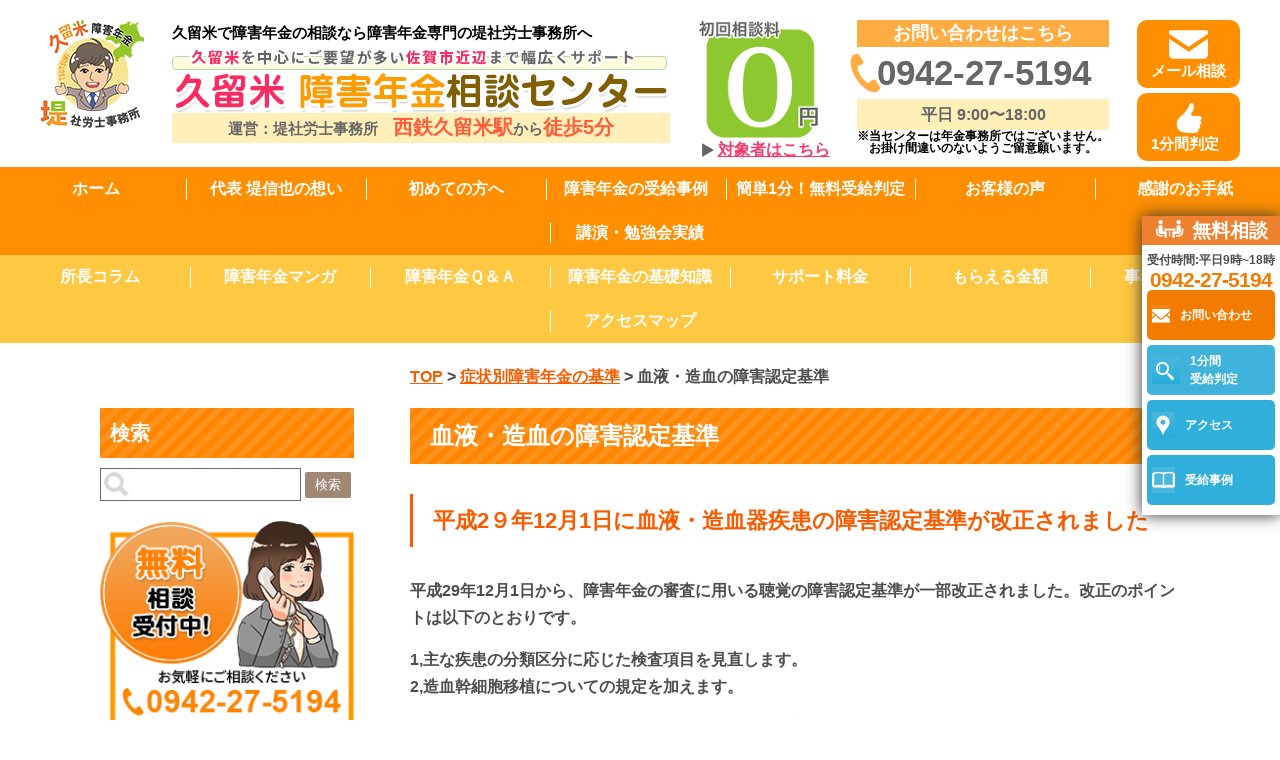

--- FILE ---
content_type: text/html; charset=UTF-8
request_url: https://kurume-syougainenkin.com/page-75/page-104
body_size: 15508
content:
<!DOCTYPE html>
<html dir="ltr" lang="ja"
	prefix="og: https://ogp.me/ns#" >
<head>
<meta charset="UTF-8">
<meta name="viewport" content="width=device-width, initial-scale=1">
<link rel="profile" href="https://gmpg.org/xfn/11">
<link rel=”SHORTCUT ICON” href="https://kurume-syougainenkin.com/wp-content/themes/shougai/favicon.ico">	
<link href="https://fonts.googleapis.com/css?family=Noto+Sans+JP&display=swap" rel="stylesheet">
<link rel="stylesheet" type="text/css" href="https://kurume-syougainenkin.com/wp-content/themes/shougai/js/slick/slick.css"/>
<link rel="stylesheet" type="text/css" href="https://kurume-syougainenkin.com/wp-content/themes/shougai/js/slick/slick-theme.css"/>
<script src="https://kurume-syougainenkin.com/wp-content/themes/shougai/lib/jquery-2.2.0.min.js" type="text/javascript"></script>
<script type="text/javascript" src="https://kurume-syougainenkin.com/wp-content/themes/shougai/lib/jquery.matchHeight-min.js"></script>
<script type="text/javascript" src="https://kurume-syougainenkin.com/wp-content/themes/shougai/js/slick/slick.min.js"></script>
<script type="text/javascript" src="https://kurume-syougainenkin.com/wp-content/themes/shougai/lib/common.js"></script>
	<title>血液・造血の障害認定基準 - 久留米障害年金相談センター</title>

		<!-- All in One SEO 4.3.6.1 - aioseo.com -->
		<meta name="description" content="平成2９年12月1日に血液・造血器疾患の障害認定基準が改正されました 平成29年12月1日から、障害年金の審査" />
		<meta name="robots" content="max-image-preview:large" />
		<link rel="canonical" href="https://kurume-syougainenkin.com/page-75/page-104" />
		<meta name="generator" content="All in One SEO (AIOSEO) 4.3.6.1 " />
		<meta property="og:locale" content="ja_JP" />
		<meta property="og:site_name" content="久留米障害年金相談センター - 障害年金の申請は久留米障害年金相談センターへ！障害年金専門の社労士が障害年金に関する相談を無料で受けます。外出が難しい方には無料出張訪問も承っております。あなたのお悩みお聞きします。" />
		<meta property="og:type" content="article" />
		<meta property="og:title" content="血液・造血の障害認定基準 - 久留米障害年金相談センター" />
		<meta property="og:description" content="平成2９年12月1日に血液・造血器疾患の障害認定基準が改正されました 平成29年12月1日から、障害年金の審査" />
		<meta property="og:url" content="https://kurume-syougainenkin.com/page-75/page-104" />
		<meta property="article:published_time" content="2014-06-16T06:25:24+00:00" />
		<meta property="article:modified_time" content="2014-06-16T06:25:24+00:00" />
		<meta name="twitter:card" content="summary_large_image" />
		<meta name="twitter:title" content="血液・造血の障害認定基準 - 久留米障害年金相談センター" />
		<meta name="twitter:description" content="平成2９年12月1日に血液・造血器疾患の障害認定基準が改正されました 平成29年12月1日から、障害年金の審査" />
		<script type="application/ld+json" class="aioseo-schema">
			{"@context":"https:\/\/schema.org","@graph":[{"@type":"BreadcrumbList","@id":"https:\/\/kurume-syougainenkin.com\/page-75\/page-104#breadcrumblist","itemListElement":[{"@type":"ListItem","@id":"https:\/\/kurume-syougainenkin.com\/#listItem","position":1,"item":{"@type":"WebPage","@id":"https:\/\/kurume-syougainenkin.com\/","name":"\u30db\u30fc\u30e0","description":"\u4e45\u7559\u7c73\u3067\u969c\u5bb3\u5e74\u91d1\u306e\u76f8\u8ac7\u306a\u3089\u3001\u76f8\u8ac7\u5b9f\u7e3e3,000\u4ef6\u4ee5\u4e0a\u306e\u300c\u4e45\u7559\u7c73\u969c\u5bb3\u5e74\u91d1\u76f8\u8ac7\u30bb\u30f3\u30bf\u30fc\u300d\u3078\u3002\u521d\u56de\u76f8\u8ac7\u7121\u6599\u3002\u897f\u9244\u4e45\u7559\u7c73\u99c5\u304b\u3089\u5f92\u6b695\u5206\u3002","url":"https:\/\/kurume-syougainenkin.com\/"},"nextItem":"https:\/\/kurume-syougainenkin.com\/page-75#listItem"},{"@type":"ListItem","@id":"https:\/\/kurume-syougainenkin.com\/page-75#listItem","position":2,"item":{"@type":"WebPage","@id":"https:\/\/kurume-syougainenkin.com\/page-75","name":"\u75c7\u72b6\u5225\u969c\u5bb3\u5e74\u91d1\u306e\u57fa\u6e96","description":"\u969c\u5bb3\u7b49\u7d1a\u306b\u95a2\u3059\u308b\u8a8d\u5b9a\u306f\u3001\u969c\u5bb3\u8a8d\u5b9a\u57fa\u6e96\u306b\u5247\u308a\u65e5\u672c\u5e74\u91d1\u6a5f\u69cb\u306e\u8a8d\u5b9a\u533b\u304c\u5be9\u67fb\u3092\u884c\u3044\u6c7a\u5b9a\u3057\u3066\u3044\u307e\u3059\u3002 \u5404\u3005\u306e\u969c\u5bb3\u306b\u95a2\u3057","url":"https:\/\/kurume-syougainenkin.com\/page-75"},"nextItem":"https:\/\/kurume-syougainenkin.com\/page-75\/page-104#listItem","previousItem":"https:\/\/kurume-syougainenkin.com\/#listItem"},{"@type":"ListItem","@id":"https:\/\/kurume-syougainenkin.com\/page-75\/page-104#listItem","position":3,"item":{"@type":"WebPage","@id":"https:\/\/kurume-syougainenkin.com\/page-75\/page-104","name":"\u8840\u6db2\u30fb\u9020\u8840\u306e\u969c\u5bb3\u8a8d\u5b9a\u57fa\u6e96","description":"\u5e73\u62102\uff19\u5e7412\u67081\u65e5\u306b\u8840\u6db2\u30fb\u9020\u8840\u5668\u75be\u60a3\u306e\u969c\u5bb3\u8a8d\u5b9a\u57fa\u6e96\u304c\u6539\u6b63\u3055\u308c\u307e\u3057\u305f \u5e73\u621029\u5e7412\u67081\u65e5\u304b\u3089\u3001\u969c\u5bb3\u5e74\u91d1\u306e\u5be9\u67fb","url":"https:\/\/kurume-syougainenkin.com\/page-75\/page-104"},"previousItem":"https:\/\/kurume-syougainenkin.com\/page-75#listItem"}]},{"@type":"Organization","@id":"https:\/\/kurume-syougainenkin.com\/#organization","name":"\u4e45\u7559\u7c73\u969c\u5bb3\u5e74\u91d1\u76f8\u8ac7\u30bb\u30f3\u30bf\u30fc","url":"https:\/\/kurume-syougainenkin.com\/"},{"@type":"WebPage","@id":"https:\/\/kurume-syougainenkin.com\/page-75\/page-104#webpage","url":"https:\/\/kurume-syougainenkin.com\/page-75\/page-104","name":"\u8840\u6db2\u30fb\u9020\u8840\u306e\u969c\u5bb3\u8a8d\u5b9a\u57fa\u6e96 - \u4e45\u7559\u7c73\u969c\u5bb3\u5e74\u91d1\u76f8\u8ac7\u30bb\u30f3\u30bf\u30fc","description":"\u5e73\u62102\uff19\u5e7412\u67081\u65e5\u306b\u8840\u6db2\u30fb\u9020\u8840\u5668\u75be\u60a3\u306e\u969c\u5bb3\u8a8d\u5b9a\u57fa\u6e96\u304c\u6539\u6b63\u3055\u308c\u307e\u3057\u305f \u5e73\u621029\u5e7412\u67081\u65e5\u304b\u3089\u3001\u969c\u5bb3\u5e74\u91d1\u306e\u5be9\u67fb","inLanguage":"ja","isPartOf":{"@id":"https:\/\/kurume-syougainenkin.com\/#website"},"breadcrumb":{"@id":"https:\/\/kurume-syougainenkin.com\/page-75\/page-104#breadcrumblist"},"datePublished":"2014-06-16T06:25:24+00:00","dateModified":"2014-06-16T06:25:24+00:00"},{"@type":"WebSite","@id":"https:\/\/kurume-syougainenkin.com\/#website","url":"https:\/\/kurume-syougainenkin.com\/","name":"\u4e45\u7559\u7c73\u969c\u5bb3\u5e74\u91d1\u76f8\u8ac7\u30bb\u30f3\u30bf\u30fc","description":"\u969c\u5bb3\u5e74\u91d1\u306e\u7533\u8acb\u306f\u4e45\u7559\u7c73\u969c\u5bb3\u5e74\u91d1\u76f8\u8ac7\u30bb\u30f3\u30bf\u30fc\u3078\uff01\u969c\u5bb3\u5e74\u91d1\u5c02\u9580\u306e\u793e\u52b4\u58eb\u304c\u969c\u5bb3\u5e74\u91d1\u306b\u95a2\u3059\u308b\u76f8\u8ac7\u3092\u7121\u6599\u3067\u53d7\u3051\u307e\u3059\u3002\u5916\u51fa\u304c\u96e3\u3057\u3044\u65b9\u306b\u306f\u7121\u6599\u51fa\u5f35\u8a2a\u554f\u3082\u627f\u3063\u3066\u304a\u308a\u307e\u3059\u3002\u3042\u306a\u305f\u306e\u304a\u60a9\u307f\u304a\u805e\u304d\u3057\u307e\u3059\u3002","inLanguage":"ja","publisher":{"@id":"https:\/\/kurume-syougainenkin.com\/#organization"}}]}
		</script>
		<!-- All in One SEO -->


<!-- Google Tag Manager for WordPress by gtm4wp.com -->
<script data-cfasync="false" data-pagespeed-no-defer type="text/javascript">//<![CDATA[
	var gtm4wp_datalayer_name = "dataLayer";
	var dataLayer = dataLayer || [];
//]]>
</script>
<!-- End Google Tag Manager for WordPress by gtm4wp.com --><link rel="alternate" type="application/rss+xml" title="久留米障害年金相談センター &raquo; フィード" href="https://kurume-syougainenkin.com/feed" />
<link rel="alternate" type="application/rss+xml" title="久留米障害年金相談センター &raquo; コメントフィード" href="https://kurume-syougainenkin.com/comments/feed" />
		<!-- This site uses the Google Analytics by MonsterInsights plugin v8.14.0 - Using Analytics tracking - https://www.monsterinsights.com/ -->
		<!-- Note: MonsterInsights is not currently configured on this site. The site owner needs to authenticate with Google Analytics in the MonsterInsights settings panel. -->
					<!-- No UA code set -->
				<!-- / Google Analytics by MonsterInsights -->
		<script type="text/javascript">
window._wpemojiSettings = {"baseUrl":"https:\/\/s.w.org\/images\/core\/emoji\/14.0.0\/72x72\/","ext":".png","svgUrl":"https:\/\/s.w.org\/images\/core\/emoji\/14.0.0\/svg\/","svgExt":".svg","source":{"concatemoji":"https:\/\/kurume-syougainenkin.com\/wp-includes\/js\/wp-emoji-release.min.js?ver=6.2.8"}};
/*! This file is auto-generated */
!function(e,a,t){var n,r,o,i=a.createElement("canvas"),p=i.getContext&&i.getContext("2d");function s(e,t){p.clearRect(0,0,i.width,i.height),p.fillText(e,0,0);e=i.toDataURL();return p.clearRect(0,0,i.width,i.height),p.fillText(t,0,0),e===i.toDataURL()}function c(e){var t=a.createElement("script");t.src=e,t.defer=t.type="text/javascript",a.getElementsByTagName("head")[0].appendChild(t)}for(o=Array("flag","emoji"),t.supports={everything:!0,everythingExceptFlag:!0},r=0;r<o.length;r++)t.supports[o[r]]=function(e){if(p&&p.fillText)switch(p.textBaseline="top",p.font="600 32px Arial",e){case"flag":return s("\ud83c\udff3\ufe0f\u200d\u26a7\ufe0f","\ud83c\udff3\ufe0f\u200b\u26a7\ufe0f")?!1:!s("\ud83c\uddfa\ud83c\uddf3","\ud83c\uddfa\u200b\ud83c\uddf3")&&!s("\ud83c\udff4\udb40\udc67\udb40\udc62\udb40\udc65\udb40\udc6e\udb40\udc67\udb40\udc7f","\ud83c\udff4\u200b\udb40\udc67\u200b\udb40\udc62\u200b\udb40\udc65\u200b\udb40\udc6e\u200b\udb40\udc67\u200b\udb40\udc7f");case"emoji":return!s("\ud83e\udef1\ud83c\udffb\u200d\ud83e\udef2\ud83c\udfff","\ud83e\udef1\ud83c\udffb\u200b\ud83e\udef2\ud83c\udfff")}return!1}(o[r]),t.supports.everything=t.supports.everything&&t.supports[o[r]],"flag"!==o[r]&&(t.supports.everythingExceptFlag=t.supports.everythingExceptFlag&&t.supports[o[r]]);t.supports.everythingExceptFlag=t.supports.everythingExceptFlag&&!t.supports.flag,t.DOMReady=!1,t.readyCallback=function(){t.DOMReady=!0},t.supports.everything||(n=function(){t.readyCallback()},a.addEventListener?(a.addEventListener("DOMContentLoaded",n,!1),e.addEventListener("load",n,!1)):(e.attachEvent("onload",n),a.attachEvent("onreadystatechange",function(){"complete"===a.readyState&&t.readyCallback()})),(e=t.source||{}).concatemoji?c(e.concatemoji):e.wpemoji&&e.twemoji&&(c(e.twemoji),c(e.wpemoji)))}(window,document,window._wpemojiSettings);
</script>
<style type="text/css">
img.wp-smiley,
img.emoji {
	display: inline !important;
	border: none !important;
	box-shadow: none !important;
	height: 1em !important;
	width: 1em !important;
	margin: 0 0.07em !important;
	vertical-align: -0.1em !important;
	background: none !important;
	padding: 0 !important;
}
</style>
	<link rel='stylesheet' id='wp-block-library-css' href='https://kurume-syougainenkin.com/wp-includes/css/dist/block-library/style.min.css?ver=6.2.8' type='text/css' media='all' />
<link rel='stylesheet' id='classic-theme-styles-css' href='https://kurume-syougainenkin.com/wp-includes/css/classic-themes.min.css?ver=6.2.8' type='text/css' media='all' />
<style id='global-styles-inline-css' type='text/css'>
body{--wp--preset--color--black: #000000;--wp--preset--color--cyan-bluish-gray: #abb8c3;--wp--preset--color--white: #ffffff;--wp--preset--color--pale-pink: #f78da7;--wp--preset--color--vivid-red: #cf2e2e;--wp--preset--color--luminous-vivid-orange: #ff6900;--wp--preset--color--luminous-vivid-amber: #fcb900;--wp--preset--color--light-green-cyan: #7bdcb5;--wp--preset--color--vivid-green-cyan: #00d084;--wp--preset--color--pale-cyan-blue: #8ed1fc;--wp--preset--color--vivid-cyan-blue: #0693e3;--wp--preset--color--vivid-purple: #9b51e0;--wp--preset--gradient--vivid-cyan-blue-to-vivid-purple: linear-gradient(135deg,rgba(6,147,227,1) 0%,rgb(155,81,224) 100%);--wp--preset--gradient--light-green-cyan-to-vivid-green-cyan: linear-gradient(135deg,rgb(122,220,180) 0%,rgb(0,208,130) 100%);--wp--preset--gradient--luminous-vivid-amber-to-luminous-vivid-orange: linear-gradient(135deg,rgba(252,185,0,1) 0%,rgba(255,105,0,1) 100%);--wp--preset--gradient--luminous-vivid-orange-to-vivid-red: linear-gradient(135deg,rgba(255,105,0,1) 0%,rgb(207,46,46) 100%);--wp--preset--gradient--very-light-gray-to-cyan-bluish-gray: linear-gradient(135deg,rgb(238,238,238) 0%,rgb(169,184,195) 100%);--wp--preset--gradient--cool-to-warm-spectrum: linear-gradient(135deg,rgb(74,234,220) 0%,rgb(151,120,209) 20%,rgb(207,42,186) 40%,rgb(238,44,130) 60%,rgb(251,105,98) 80%,rgb(254,248,76) 100%);--wp--preset--gradient--blush-light-purple: linear-gradient(135deg,rgb(255,206,236) 0%,rgb(152,150,240) 100%);--wp--preset--gradient--blush-bordeaux: linear-gradient(135deg,rgb(254,205,165) 0%,rgb(254,45,45) 50%,rgb(107,0,62) 100%);--wp--preset--gradient--luminous-dusk: linear-gradient(135deg,rgb(255,203,112) 0%,rgb(199,81,192) 50%,rgb(65,88,208) 100%);--wp--preset--gradient--pale-ocean: linear-gradient(135deg,rgb(255,245,203) 0%,rgb(182,227,212) 50%,rgb(51,167,181) 100%);--wp--preset--gradient--electric-grass: linear-gradient(135deg,rgb(202,248,128) 0%,rgb(113,206,126) 100%);--wp--preset--gradient--midnight: linear-gradient(135deg,rgb(2,3,129) 0%,rgb(40,116,252) 100%);--wp--preset--duotone--dark-grayscale: url('#wp-duotone-dark-grayscale');--wp--preset--duotone--grayscale: url('#wp-duotone-grayscale');--wp--preset--duotone--purple-yellow: url('#wp-duotone-purple-yellow');--wp--preset--duotone--blue-red: url('#wp-duotone-blue-red');--wp--preset--duotone--midnight: url('#wp-duotone-midnight');--wp--preset--duotone--magenta-yellow: url('#wp-duotone-magenta-yellow');--wp--preset--duotone--purple-green: url('#wp-duotone-purple-green');--wp--preset--duotone--blue-orange: url('#wp-duotone-blue-orange');--wp--preset--font-size--small: 13px;--wp--preset--font-size--medium: 20px;--wp--preset--font-size--large: 36px;--wp--preset--font-size--x-large: 42px;--wp--preset--spacing--20: 0.44rem;--wp--preset--spacing--30: 0.67rem;--wp--preset--spacing--40: 1rem;--wp--preset--spacing--50: 1.5rem;--wp--preset--spacing--60: 2.25rem;--wp--preset--spacing--70: 3.38rem;--wp--preset--spacing--80: 5.06rem;--wp--preset--shadow--natural: 6px 6px 9px rgba(0, 0, 0, 0.2);--wp--preset--shadow--deep: 12px 12px 50px rgba(0, 0, 0, 0.4);--wp--preset--shadow--sharp: 6px 6px 0px rgba(0, 0, 0, 0.2);--wp--preset--shadow--outlined: 6px 6px 0px -3px rgba(255, 255, 255, 1), 6px 6px rgba(0, 0, 0, 1);--wp--preset--shadow--crisp: 6px 6px 0px rgba(0, 0, 0, 1);}:where(.is-layout-flex){gap: 0.5em;}body .is-layout-flow > .alignleft{float: left;margin-inline-start: 0;margin-inline-end: 2em;}body .is-layout-flow > .alignright{float: right;margin-inline-start: 2em;margin-inline-end: 0;}body .is-layout-flow > .aligncenter{margin-left: auto !important;margin-right: auto !important;}body .is-layout-constrained > .alignleft{float: left;margin-inline-start: 0;margin-inline-end: 2em;}body .is-layout-constrained > .alignright{float: right;margin-inline-start: 2em;margin-inline-end: 0;}body .is-layout-constrained > .aligncenter{margin-left: auto !important;margin-right: auto !important;}body .is-layout-constrained > :where(:not(.alignleft):not(.alignright):not(.alignfull)){max-width: var(--wp--style--global--content-size);margin-left: auto !important;margin-right: auto !important;}body .is-layout-constrained > .alignwide{max-width: var(--wp--style--global--wide-size);}body .is-layout-flex{display: flex;}body .is-layout-flex{flex-wrap: wrap;align-items: center;}body .is-layout-flex > *{margin: 0;}:where(.wp-block-columns.is-layout-flex){gap: 2em;}.has-black-color{color: var(--wp--preset--color--black) !important;}.has-cyan-bluish-gray-color{color: var(--wp--preset--color--cyan-bluish-gray) !important;}.has-white-color{color: var(--wp--preset--color--white) !important;}.has-pale-pink-color{color: var(--wp--preset--color--pale-pink) !important;}.has-vivid-red-color{color: var(--wp--preset--color--vivid-red) !important;}.has-luminous-vivid-orange-color{color: var(--wp--preset--color--luminous-vivid-orange) !important;}.has-luminous-vivid-amber-color{color: var(--wp--preset--color--luminous-vivid-amber) !important;}.has-light-green-cyan-color{color: var(--wp--preset--color--light-green-cyan) !important;}.has-vivid-green-cyan-color{color: var(--wp--preset--color--vivid-green-cyan) !important;}.has-pale-cyan-blue-color{color: var(--wp--preset--color--pale-cyan-blue) !important;}.has-vivid-cyan-blue-color{color: var(--wp--preset--color--vivid-cyan-blue) !important;}.has-vivid-purple-color{color: var(--wp--preset--color--vivid-purple) !important;}.has-black-background-color{background-color: var(--wp--preset--color--black) !important;}.has-cyan-bluish-gray-background-color{background-color: var(--wp--preset--color--cyan-bluish-gray) !important;}.has-white-background-color{background-color: var(--wp--preset--color--white) !important;}.has-pale-pink-background-color{background-color: var(--wp--preset--color--pale-pink) !important;}.has-vivid-red-background-color{background-color: var(--wp--preset--color--vivid-red) !important;}.has-luminous-vivid-orange-background-color{background-color: var(--wp--preset--color--luminous-vivid-orange) !important;}.has-luminous-vivid-amber-background-color{background-color: var(--wp--preset--color--luminous-vivid-amber) !important;}.has-light-green-cyan-background-color{background-color: var(--wp--preset--color--light-green-cyan) !important;}.has-vivid-green-cyan-background-color{background-color: var(--wp--preset--color--vivid-green-cyan) !important;}.has-pale-cyan-blue-background-color{background-color: var(--wp--preset--color--pale-cyan-blue) !important;}.has-vivid-cyan-blue-background-color{background-color: var(--wp--preset--color--vivid-cyan-blue) !important;}.has-vivid-purple-background-color{background-color: var(--wp--preset--color--vivid-purple) !important;}.has-black-border-color{border-color: var(--wp--preset--color--black) !important;}.has-cyan-bluish-gray-border-color{border-color: var(--wp--preset--color--cyan-bluish-gray) !important;}.has-white-border-color{border-color: var(--wp--preset--color--white) !important;}.has-pale-pink-border-color{border-color: var(--wp--preset--color--pale-pink) !important;}.has-vivid-red-border-color{border-color: var(--wp--preset--color--vivid-red) !important;}.has-luminous-vivid-orange-border-color{border-color: var(--wp--preset--color--luminous-vivid-orange) !important;}.has-luminous-vivid-amber-border-color{border-color: var(--wp--preset--color--luminous-vivid-amber) !important;}.has-light-green-cyan-border-color{border-color: var(--wp--preset--color--light-green-cyan) !important;}.has-vivid-green-cyan-border-color{border-color: var(--wp--preset--color--vivid-green-cyan) !important;}.has-pale-cyan-blue-border-color{border-color: var(--wp--preset--color--pale-cyan-blue) !important;}.has-vivid-cyan-blue-border-color{border-color: var(--wp--preset--color--vivid-cyan-blue) !important;}.has-vivid-purple-border-color{border-color: var(--wp--preset--color--vivid-purple) !important;}.has-vivid-cyan-blue-to-vivid-purple-gradient-background{background: var(--wp--preset--gradient--vivid-cyan-blue-to-vivid-purple) !important;}.has-light-green-cyan-to-vivid-green-cyan-gradient-background{background: var(--wp--preset--gradient--light-green-cyan-to-vivid-green-cyan) !important;}.has-luminous-vivid-amber-to-luminous-vivid-orange-gradient-background{background: var(--wp--preset--gradient--luminous-vivid-amber-to-luminous-vivid-orange) !important;}.has-luminous-vivid-orange-to-vivid-red-gradient-background{background: var(--wp--preset--gradient--luminous-vivid-orange-to-vivid-red) !important;}.has-very-light-gray-to-cyan-bluish-gray-gradient-background{background: var(--wp--preset--gradient--very-light-gray-to-cyan-bluish-gray) !important;}.has-cool-to-warm-spectrum-gradient-background{background: var(--wp--preset--gradient--cool-to-warm-spectrum) !important;}.has-blush-light-purple-gradient-background{background: var(--wp--preset--gradient--blush-light-purple) !important;}.has-blush-bordeaux-gradient-background{background: var(--wp--preset--gradient--blush-bordeaux) !important;}.has-luminous-dusk-gradient-background{background: var(--wp--preset--gradient--luminous-dusk) !important;}.has-pale-ocean-gradient-background{background: var(--wp--preset--gradient--pale-ocean) !important;}.has-electric-grass-gradient-background{background: var(--wp--preset--gradient--electric-grass) !important;}.has-midnight-gradient-background{background: var(--wp--preset--gradient--midnight) !important;}.has-small-font-size{font-size: var(--wp--preset--font-size--small) !important;}.has-medium-font-size{font-size: var(--wp--preset--font-size--medium) !important;}.has-large-font-size{font-size: var(--wp--preset--font-size--large) !important;}.has-x-large-font-size{font-size: var(--wp--preset--font-size--x-large) !important;}
.wp-block-navigation a:where(:not(.wp-element-button)){color: inherit;}
:where(.wp-block-columns.is-layout-flex){gap: 2em;}
.wp-block-pullquote{font-size: 1.5em;line-height: 1.6;}
</style>
<link rel='stylesheet' id='contact-form-7-css' href='https://kurume-syougainenkin.com/wp-content/plugins/contact-form-7/includes/css/styles.css?ver=5.4.1' type='text/css' media='all' />
<link rel='stylesheet' id='shougai-theme-style-css' href='https://kurume-syougainenkin.com/wp-content/themes/shougai/style.css?ver=6.2.8' type='text/css' media='all' />
<link rel='stylesheet' id='common-style-css' href='https://kurume-syougainenkin.com/wp-content/themes/shougai/css/common.css?ver=6.2.8' type='text/css' media='all' />
<link rel='stylesheet' id='fancybox-css' href='https://kurume-syougainenkin.com/wp-content/plugins/easy-fancybox/fancybox/1.5.4/jquery.fancybox.min.css?ver=6.2.8' type='text/css' media='screen' />
<script type='text/javascript' src='https://kurume-syougainenkin.com/wp-includes/js/jquery/jquery.min.js?ver=3.6.4' id='jquery-core-js'></script>
<script type='text/javascript' src='https://kurume-syougainenkin.com/wp-includes/js/jquery/jquery-migrate.min.js?ver=3.4.0' id='jquery-migrate-js'></script>
<script type='text/javascript' src='https://kurume-syougainenkin.com/wp-content/plugins/jquery-vertical-accordion-menu/js/jquery.hoverIntent.minified.js?ver=6.2.8' id='jqueryhoverintent-js'></script>
<script type='text/javascript' src='https://kurume-syougainenkin.com/wp-content/plugins/jquery-vertical-accordion-menu/js/jquery.cookie.js?ver=6.2.8' id='jquerycookie-js'></script>
<script type='text/javascript' src='https://kurume-syougainenkin.com/wp-content/plugins/jquery-vertical-accordion-menu/js/jquery.dcjqaccordion.2.9.js?ver=6.2.8' id='dcjqaccordion-js'></script>
<link rel="https://api.w.org/" href="https://kurume-syougainenkin.com/wp-json/" /><link rel="alternate" type="application/json" href="https://kurume-syougainenkin.com/wp-json/wp/v2/pages/104" /><link rel='shortlink' href='https://kurume-syougainenkin.com/?p=104' />
<link rel="alternate" type="application/json+oembed" href="https://kurume-syougainenkin.com/wp-json/oembed/1.0/embed?url=https%3A%2F%2Fkurume-syougainenkin.com%2Fpage-75%2Fpage-104" />
<link rel="alternate" type="text/xml+oembed" href="https://kurume-syougainenkin.com/wp-json/oembed/1.0/embed?url=https%3A%2F%2Fkurume-syougainenkin.com%2Fpage-75%2Fpage-104&#038;format=xml" />

<!-- Google Tag Manager for WordPress by gtm4wp.com -->
<script data-cfasync="false" data-pagespeed-no-defer type="text/javascript">//<![CDATA[
	var dataLayer_content = {"pagePostType":"page","pagePostType2":"single-page","pagePostAuthor":"kurume-syougainenkin"};
	dataLayer.push( dataLayer_content );//]]>
</script>
<script data-cfasync="false">//<![CDATA[
(function(w,d,s,l,i){w[l]=w[l]||[];w[l].push({'gtm.start':
new Date().getTime(),event:'gtm.js'});var f=d.getElementsByTagName(s)[0],
j=d.createElement(s),dl=l!='dataLayer'?'&l='+l:'';j.async=true;j.src=
'//www.googletagmanager.com/gtm.'+'js?id='+i+dl;f.parentNode.insertBefore(j,f);
})(window,document,'script','dataLayer','GTM-5PTP7X');//]]>
</script>
<!-- End Google Tag Manager -->
<!-- End Google Tag Manager for WordPress by gtm4wp.com --><link rel="icon" href="https://kurume-syougainenkin.com/wp-content/uploads/2022/04/cropped-文字なし-32x32.png" sizes="32x32" />
<link rel="icon" href="https://kurume-syougainenkin.com/wp-content/uploads/2022/04/cropped-文字なし-192x192.png" sizes="192x192" />
<link rel="apple-touch-icon" href="https://kurume-syougainenkin.com/wp-content/uploads/2022/04/cropped-文字なし-180x180.png" />
<meta name="msapplication-TileImage" content="https://kurume-syougainenkin.com/wp-content/uploads/2022/04/cropped-文字なし-270x270.png" />
<link rel="stylesheet" href="https://kurume-syougainenkin.com/wp-content/themes/shougai/css/page.css">
		
</head>

<body class="page-template-default page page-id-104 page-child parent-pageid-75">
<a id="anc_top"></a>	
<div class="wrap">


<header id="header">
	<div class="header_inner clearfix">
		<div class="flexbox_list">
			<div class="area_01">
				<a class="header_logo" href="https://kurume-syougainenkin.com"><img src="https://kurume-syougainenkin.com/wp-content/themes/shougai/images/common/logo.png" alt="logo"></a>
			</div>
			<div class="area_02">
				<a href="https://kurume-syougainenkin.com">
					<p class="text_01">久留米で障害年金の相談なら障害年金専門の堤社労士事務所へ</p>
					<p class="text_02"><img src="https://kurume-syougainenkin.com/wp-content/themes/shougai/images/common/header_text01.png" alt=""></p>
					<img src="https://kurume-syougainenkin.com/wp-content/themes/shougai/images/common/title.png" alt="logo">
					<p class="text_03">運営：堤社労士事務所　<span>西鉄久留米駅</span>から<span>徒歩5分</span></p>
				</a>
			</div>
			<div class="area_03 pc">
				<a href="page-197" class="link01"><img src="https://kurume-syougainenkin.com/wp-content/themes/shougai/images/common/header01.png" alt=""></a>
				<a href="https://kurume-syougainenkin.com/page-197" class="link02">
					対象者はこちら
				</a>
			</div>
			<div class="area_04 pc">
				<a href="https://kurume-syougainenkin.com/contact" class="contact">お問い合わせはこちら</a>
				<a href="tel:0942275194" class="tel">0942-27-5194</a>
				<p class="time">平日 9:00〜18:00</p>
				<p class="note">
					※当センターは年金事務所ではございません。<br>
					お掛け間違いのないようご留意願います。
				</p>
			</div>
			<div class="area_05 pc">
				<a href="https://kurume-syougainenkin.com/contact" class="mail">
					メール相談
				</a>
				<a href="https://kurume-syougainenkin.com/page-71" class="hantei">
					1分間判定
				</a>
			</div>
		</div>
	</div>
		<div class="header_area">

			<ul class="sp_headmenu">
				<li>メニュー</li>
				<li><a href="https://kurume-syougainenkin.com/">トップ</a></li>
				<li><a href="https://kurume-syougainenkin.com/page-152/page-157/">アクセス</a></li>
				<li><a href="tel:0942275194">TEL</a></li>
			</ul>





			<div class="drawr menusp">
				<div class="menuFive menu-trigger">
					<span></span>
					<span></span>
					<span></span>
				</div>
			</div>

			<nav class="navigation">
				<div class="pc menupc">
					<ul class="nav-pc__gnav01"><li id="menu-item-7" class="menu-item menu-item-type-custom menu-item-object-custom menu-item-7"><a href="/">ホーム</a></li>
<li id="menu-item-4624" class="menu-item menu-item-type-post_type menu-item-object-page menu-item-4624"><a href="https://kurume-syougainenkin.com/page-152/%e4%bb%a3%e8%a1%a8-%e5%a0%a4%e4%bf%a1%e4%b9%9f%e3%81%ae%e6%83%b3%e3%81%84">代表 堤信也の想い</a></li>
<li id="menu-item-3114" class="menu-item menu-item-type-post_type menu-item-object-page menu-item-3114"><a href="https://kurume-syougainenkin.com/page-152/page-159">初めての方へ</a></li>
<li id="menu-item-4401" class="menu-item menu-item-type-custom menu-item-object-custom menu-item-4401"><a href="https://kurume-syougainenkin.com/case">障害年金の受給事例</a></li>
<li id="menu-item-3266" class="menu-item menu-item-type-post_type menu-item-object-page menu-item-3266"><a href="https://kurume-syougainenkin.com/page-71">簡単1分！無料受給判定</a></li>
<li id="menu-item-4410" class="menu-item menu-item-type-post_type menu-item-object-page menu-item-4410"><a href="https://kurume-syougainenkin.com/page-485">お客様の声</a></li>
<li id="menu-item-4412" class="menu-item menu-item-type-post_type menu-item-object-page menu-item-4412"><a href="https://kurume-syougainenkin.com/page-404">感謝のお手紙</a></li>
<li id="menu-item-4413" class="menu-item menu-item-type-post_type menu-item-object-page menu-item-4413"><a href="https://kurume-syougainenkin.com/page-413">講演・勉強会実績</a></li>
</ul>					<ul class="nav-pc__gnav02"><li id="menu-item-4979" class="menu-item menu-item-type-custom menu-item-object-custom menu-item-4979"><a href="https://kurume-syougainenkin.com/%e6%89%80%e9%95%b7%e3%82%b3%e3%83%a9%e3%83%a0-2">所長コラム</a></li>
<li id="menu-item-4415" class="menu-item menu-item-type-post_type menu-item-object-page menu-item-4415"><a href="https://kurume-syougainenkin.com/comic">障害年金マンガ</a></li>
<li id="menu-item-4610" class="menu-item menu-item-type-post_type menu-item-object-page menu-item-4610"><a href="https://kurume-syougainenkin.com/page-201">障害年金Ｑ＆Ａ</a></li>
<li id="menu-item-4414" class="menu-item menu-item-type-post_type menu-item-object-page menu-item-4414"><a href="https://kurume-syougainenkin.com/page-2">障害年金の基礎知識</a></li>
<li id="menu-item-4342" class="menu-item menu-item-type-post_type menu-item-object-page menu-item-4342"><a href="https://kurume-syougainenkin.com/page-116">サポート料金</a></li>
<li id="menu-item-4411" class="menu-item menu-item-type-post_type menu-item-object-page menu-item-4411"><a href="https://kurume-syougainenkin.com/page-2/page-38">もらえる金額</a></li>
<li id="menu-item-4343" class="menu-item menu-item-type-post_type menu-item-object-page menu-item-4343"><a href="https://kurume-syougainenkin.com/page-152">事務所について</a></li>
<li id="menu-item-4346" class="menu-item menu-item-type-post_type menu-item-object-page menu-item-4346"><a href="https://kurume-syougainenkin.com/page-152/page-157">アクセスマップ</a></li>
</ul>				</div>
				<div class="tab menusp">
					<ul id="navi-sp__gnav">
					<li><a href="/">ホーム</a></li><li><a href="https://kurume-syougainenkin.com/page-152/%e4%bb%a3%e8%a1%a8-%e5%a0%a4%e4%bf%a1%e4%b9%9f%e3%81%ae%e6%83%b3%e3%81%84">代表 堤信也の想い</a></li><li><a href="https://kurume-syougainenkin.com/page-152/page-159">初めての方へ</a></li><li><a href="https://kurume-syougainenkin.com/case">障害年金の受給事例</a></li><li><a href="https://kurume-syougainenkin.com/page-71">簡単1分！無料受給判定</a></li><li><a href="https://kurume-syougainenkin.com/page-485">お客様の声</a></li><li><a href="https://kurume-syougainenkin.com/page-404">感謝のお手紙</a></li><li><a href="https://kurume-syougainenkin.com/page-413">講演・勉強会実績</a></li>					<li><a href="https://kurume-syougainenkin.com/%e6%89%80%e9%95%b7%e3%82%b3%e3%83%a9%e3%83%a0-2">所長コラム</a></li><li><a href="https://kurume-syougainenkin.com/comic">障害年金マンガ</a></li><li><a href="https://kurume-syougainenkin.com/page-201">障害年金Ｑ＆Ａ</a></li><li><a href="https://kurume-syougainenkin.com/page-2">障害年金の基礎知識</a></li><li><a href="https://kurume-syougainenkin.com/page-116">サポート料金</a></li><li><a href="https://kurume-syougainenkin.com/page-2/page-38">もらえる金額</a></li><li><a href="https://kurume-syougainenkin.com/page-152">事務所について</a></li><li><a href="https://kurume-syougainenkin.com/page-152/page-157">アクセスマップ</a></li>					</ul>
				</div>	
			</nav>

			<!-- スマートフォン -->
			
			
				<div class="overlay"></div>
	</div>
</header>
<!-- Google tag (gtag.js) -->
<script async src="https://www.googletagmanager.com/gtag/js?id=AW-17778438622">
</script>
<script>
  window.dataLayer = window.dataLayer || [];
  function gtag(){dataLayer.push(arguments);}
  gtag('js', new Date());

  gtag('config', 'AW-17778438622');
</script>
	<div class="two-column">
		<div class="container">
			<div class="flexbox_list reverse">
				<div id="main" class="sub">
					<p class="breadcrumb" typeof="BreadcrumbList" vocab="https://schema.org/">
						<!-- Breadcrumb NavXT 7.1.0 -->
<span property="itemListElement" typeof="ListItem"><a property="item" typeof="WebPage" title="Go to 久留米障害年金相談センター." href="https://kurume-syougainenkin.com" class="home" ><span property="name">TOP</span></a><meta property="position" content="1"></span> &gt; <span property="itemListElement" typeof="ListItem"><a property="item" typeof="WebPage" title="Go to 症状別障害年金の基準." href="https://kurume-syougainenkin.com/page-75" class="post post-page" ><span property="name">症状別障害年金の基準</span></a><meta property="position" content="2"></span> &gt; <span property="itemListElement" typeof="ListItem"><span property="name" class="post post-page current-item">血液・造血の障害認定基準</span><meta property="url" content="https://kurume-syougainenkin.com/page-75/page-104"><meta property="position" content="3"></span>					</p> 
											
					<h1>血液・造血の障害認定基準</h1>
						
						 <h3>平成2９年12月1日に血液・造血器疾患の障害認定基準が改正されました</h3>
<p>平成29年12月1日から、障害年金の審査に用いる聴覚の障害認定基準が一部改正されました。改正のポイントは以下のとおりです。</p>
<p>1,主な疾患の分類区分に応じた検査項目を見直します。<br />2,造血幹細胞移植についての規定を加えます。</p>
<p><img decoding="async" class="alignleft size-full wp-image-2649" src="/wp-content/uploads/leaflet5.png" alt="leaflet5" width="90" height="126" /></p>
<p>改正に関してのパンフレットを見たい方は<a href="https://www.nenkin.go.jp/pamphlet/shougainintei.files/leaflet5.pdf"><span style="color: #0000ff;"><strong>こちら</strong></span></a>をクリックして下さい</p>
<p><span style="font-size: 14pt;"> </span></p>
<p>&nbsp;</p>
<h3>最新の血液・造血の障害認定基準</h3>
<p><span style="font-size: 14pt;">血液・造血の障害認定基準は<a href="/wp-content/uploads/14.血液・造血器疾患による障害1.pdf"><span style="background-color: #ffff99;"><span style="background-color: #ffff99;"><strong><span style="color: #0000ff;">こちら</span></strong></span></span></a>をクリックして下さい</span></p>
<p><span style="font-size: 14pt;">　　　</span></p><br><p class="post-modified-info">この記事の最終更新日 2014年6月16日 執筆者： <a href="https://kurume-syougainenkin.com/page-152/page-161">社会保険労務士 堤信也</a></p>
										<section class="footer-list mb3">
	<div class="text-center mt5 mb5">
		<a href="" class="btn3">TOPに戻る</a>
	</div>
	<h2>もっと詳しく知りたい方はコチラのページもご覧ください</h2>
	<div class="flexbox_list">
		<a href="https://kurume-syougainenkin.com/page-2" class="information_block mb1">
			<img src="https://kurume-syougainenkin.com/wp-content/themes/shougai/images/common/footer-list01.png" alt="">
		</a>
		<a href="https://kurume-syougainenkin.com/page-197">
			<img src="https://kurume-syougainenkin.com/wp-content/themes/shougai/images/common/footer-list02.png" alt="">
		</a>
		<a href="https://kurume-syougainenkin.com/case" class="mb1">
			<img src="https://kurume-syougainenkin.com/wp-content/themes/shougai/images/common/footer-list03.png" alt="">
		</a>
		<a href="https://kurume-syougainenkin.com/page-71">
			<img src="https://kurume-syougainenkin.com/wp-content/themes/shougai/images/common/footer-list04.png" alt="">
		</a>
	</div>
	
</section>

<section id="information-area" class="section">
	<a href="https://kurume-syougainenkin.com/page-2" class="information_block mb1">
		<img src="https://kurume-syougainenkin.com/wp-content/themes/shougai/images/common/banner02.png" alt="">
	</a>
	<a href="https://kurume-syougainenkin.com/page-71">
		<img src="https://kurume-syougainenkin.com/wp-content/themes/shougai/images/common/banner03.png" alt="">
	</a>
	<a href="https://kurume-syougainenkin.com/contact" class="mb1">
		<img src="https://kurume-syougainenkin.com/wp-content/themes/shougai/images/common/banner04.png" alt="">
	</a>
	<a href="https://kurume-syougainenkin.com/comic">
		<img src="https://kurume-syougainenkin.com/wp-content/themes/shougai/images/common/banner05.png" alt="">
	</a>
</section>				</div>	
				
<div id="side">
  <section id="search-2" class="widget widget_search"><h2 class="widget-title">検索</h2><div class="searchform">
<form role="search" method="get" id="searchform" action="https://kurume-syougainenkin.com/">
<label class="screen-reader-text" for="s"></label>
<input type="text" value="" name="s"id="s" />
<input type="submit" id="searchsubmit" value="検索" />
</form>
</div>	</section><section id="text-2" class="widget widget_text">			<div class="textwidget"><div class="mb1"><a href="https://kurume-syougainenkin.com/page-197"><img decoding="async" class="op" src="https://kurume-syougainenkin.com/wp-content/themes/shougai/images/common/side01.png" alt="無料相談会実施中！お気軽にご相談ください｜TEL：0942-62-3917 月曜日　土曜日9:00 18:00 ※日曜・祝日応相談" /></a></div>
<div class="mb1"><a href="https://kurume-syougainenkin.com/wp-content/uploads/2021/09/210903-%E9%9A%9C%E5%AE%B3%E5%B9%B4%E9%87%91%E7%9B%B8%E8%AB%87%E3%82%AB%E3%83%AB%E3%83%86.pdf"><img decoding="async" class="op" src="https://kurume-syougainenkin.com/wp-content/themes/shougai/images/common/side02.png" alt="障害年金相談票｜ダウンロードはこちら" /></a></div>
<div class="mb1"><a href="https://kurume-syougainenkin.com/contact" target="_blank" rel="noopener"><img decoding="async" class="op" src="https://kurume-syougainenkin.com/wp-content/themes/shougai/images/common/side03.png" alt="無料メール相談" /></a></div>
<div class="mb1"><a href="https://kurume-syougainenkin.com/page-152/page-159"><img decoding="async" src="https://kurume-syougainenkin.com/wp-content/themes/shougai/images/common/side04.png" alt="初めての方へ" /></a></div>
<div class="mb1"><a href="https://kurume-syougainenkin.com/page-201"><img decoding="async" src="https://kurume-syougainenkin.com/wp-content/themes/shougai/images/common/side05.png" alt="よくある質問" /></a></div>
<div class="mb1"><a href="https://kurume-syougainenkin.com/page-116"><img decoding="async" src="https://kurume-syougainenkin.com/wp-content/themes/shougai/images/common/side06.png" alt="料金表" /></a></div>
</div>
		</section><section id="dc_jqaccordion_widget-2" class="widget "><h2 class="widget-title">コンテンツメニュー</h2>		
		<div class="dcjq-accordion" id="dc_jqaccordion_widget-2-item">
		
			<ul id="menu-sidemenu" class="menu"><li id="menu-item-8" class="menu-item menu-item-type-custom menu-item-object-custom menu-item-8"><a href="/">トップページ</a></li>
<li id="menu-item-3118" class="menu-item menu-item-type-post_type menu-item-object-page menu-item-has-children menu-item-3118"><a href="https://kurume-syougainenkin.com/page-2">障害年金の基礎知識</a>
<ul class="sub-menu">
	<li id="menu-item-3119" class="menu-item menu-item-type-post_type menu-item-object-page menu-item-3119"><a href="https://kurume-syougainenkin.com/page-2">障害年金の基礎知識</a></li>
	<li id="menu-item-3120" class="menu-item menu-item-type-post_type menu-item-object-page menu-item-3120"><a href="https://kurume-syougainenkin.com/page-2/page-69">特別障害者手当</a></li>
	<li id="menu-item-3121" class="menu-item menu-item-type-post_type menu-item-object-page menu-item-3121"><a href="https://kurume-syougainenkin.com/page-2/page-38">障害年金でもらえる金額</a></li>
	<li id="menu-item-3122" class="menu-item menu-item-type-post_type menu-item-object-page menu-item-3122"><a href="https://kurume-syougainenkin.com/page-2/page-52">障害年金で必要な書類</a></li>
	<li id="menu-item-3123" class="menu-item menu-item-type-post_type menu-item-object-page menu-item-3123"><a href="https://kurume-syougainenkin.com/page-2/page-33">障害年金とは</a></li>
	<li id="menu-item-3124" class="menu-item menu-item-type-post_type menu-item-object-page menu-item-3124"><a href="https://kurume-syougainenkin.com/page-2/page-65">障害年金の問題点</a></li>
	<li id="menu-item-3125" class="menu-item menu-item-type-post_type menu-item-object-page menu-item-3125"><a href="https://kurume-syougainenkin.com/page-2/page-49">障害年金の対象となる傷病</a></li>
	<li id="menu-item-3126" class="menu-item menu-item-type-post_type menu-item-object-page menu-item-3126"><a href="https://kurume-syougainenkin.com/page-2/page-36">障害年金の種類</a></li>
	<li id="menu-item-3127" class="menu-item menu-item-type-post_type menu-item-object-page menu-item-3127"><a href="https://kurume-syougainenkin.com/page-2/page-56">障害年金をもらうためのポイント</a></li>
	<li id="menu-item-3128" class="menu-item menu-item-type-post_type menu-item-object-page menu-item-3128"><a href="https://kurume-syougainenkin.com/page-2/page-44">障害年金をもらうための条件</a></li>
	<li id="menu-item-3129" class="menu-item menu-item-type-post_type menu-item-object-page menu-item-3129"><a href="https://kurume-syougainenkin.com/page-2/page-54">障害年金認定方法</a></li>
	<li id="menu-item-3130" class="menu-item menu-item-type-post_type menu-item-object-page menu-item-3130"><a href="https://kurume-syougainenkin.com/page-2/page-60">障害年金請求の流れ</a></li>
	<li id="menu-item-3131" class="menu-item menu-item-type-post_type menu-item-object-page menu-item-3131"><a href="https://kurume-syougainenkin.com/page-2/page-58">障害年金請求時の注意点</a></li>
</ul>
</li>
<li id="menu-item-4379" class="menu-item menu-item-type-custom menu-item-object-custom menu-item-4379"><a href="https://kurume-syougainenkin.com/case">障害年金の受給事例</a></li>
<li id="menu-item-3132" class="menu-item menu-item-type-post_type menu-item-object-page menu-item-3132"><a href="https://kurume-syougainenkin.com/page-71">簡単1分！無料受給判定</a></li>
<li id="menu-item-3133" class="menu-item menu-item-type-post_type menu-item-object-page current-page-ancestor current-menu-ancestor current-menu-parent current-page-parent current_page_parent current_page_ancestor menu-item-has-children menu-item-3133"><a href="https://kurume-syougainenkin.com/page-75">症状別障害年金の基準</a>
<ul class="sub-menu">
	<li id="menu-item-3134" class="menu-item menu-item-type-post_type menu-item-object-page current-page-ancestor current-page-parent menu-item-3134"><a href="https://kurume-syougainenkin.com/page-75">症状別障害年金の基準</a></li>
	<li id="menu-item-3139" class="menu-item menu-item-type-post_type menu-item-object-page menu-item-3139"><a href="https://kurume-syougainenkin.com/page-75/page-77">眼（視力・視野）の障害認定基準</a></li>
	<li id="menu-item-3140" class="menu-item menu-item-type-post_type menu-item-object-page menu-item-3140"><a href="https://kurume-syougainenkin.com/page-75/page-82">耳(聴覚)の障害認定基準</a></li>
	<li id="menu-item-3136" class="menu-item menu-item-type-post_type menu-item-object-page menu-item-3136"><a href="https://kurume-syougainenkin.com/page-75/page-84">そしゃく・嚥下・言語機能障害の障害年金認定基準</a></li>
	<li id="menu-item-3138" class="menu-item menu-item-type-post_type menu-item-object-page menu-item-3138"><a href="https://kurume-syougainenkin.com/page-75/page-87">心臓の障害（循環器障害）の障害認定基準</a></li>
	<li id="menu-item-3141" class="menu-item menu-item-type-post_type menu-item-object-page menu-item-3141"><a href="https://kurume-syougainenkin.com/page-75/page-90">呼吸器疾患の障害認定基準</a></li>
	<li id="menu-item-3146" class="menu-item menu-item-type-post_type menu-item-object-page menu-item-3146"><a href="https://kurume-syougainenkin.com/page-75/page-94">肝疾患の障害認定基準</a></li>
	<li id="menu-item-3148" class="menu-item menu-item-type-post_type menu-item-object-page menu-item-3148"><a href="https://kurume-syougainenkin.com/page-75/page-92">腎疾患の障害認定基準</a></li>
	<li id="menu-item-3147" class="menu-item menu-item-type-post_type menu-item-object-page menu-item-3147"><a href="https://kurume-syougainenkin.com/page-75/page-96">肢体の障害認定基準</a></li>
	<li id="menu-item-3145" class="menu-item menu-item-type-post_type menu-item-object-page menu-item-3145"><a href="https://kurume-syougainenkin.com/?page_id=98">肛門・直腸・泌尿器の障害認定基準</a></li>
	<li id="menu-item-3143" class="menu-item menu-item-type-post_type menu-item-object-page menu-item-3143"><a href="https://kurume-syougainenkin.com/page-75/page-100">精神の障害認定基準</a></li>
	<li id="menu-item-3142" class="menu-item menu-item-type-post_type menu-item-object-page menu-item-3142"><a href="https://kurume-syougainenkin.com/page-75/page-106">悪性新生物（癌等）の障害年金認定基準</a></li>
	<li id="menu-item-3144" class="menu-item menu-item-type-post_type menu-item-object-page menu-item-3144"><a href="https://kurume-syougainenkin.com/page-75/page-102">糖尿病（代謝疾患等）の障害認定基準</a></li>
	<li id="menu-item-3149" class="menu-item menu-item-type-post_type menu-item-object-page current-menu-item page_item page-item-104 current_page_item menu-item-3149"><a href="https://kurume-syougainenkin.com/page-75/page-104" aria-current="page">血液・造血の障害認定基準</a></li>
	<li id="menu-item-3135" class="menu-item menu-item-type-post_type menu-item-object-page menu-item-3135"><a href="https://kurume-syougainenkin.com/page-75/page-110">その他の疾患（人工肛門・臓器移植等）の障害認定基準</a></li>
	<li id="menu-item-3137" class="menu-item menu-item-type-post_type menu-item-object-page menu-item-3137"><a href="https://kurume-syougainenkin.com/page-75/page-108">高血圧症の障害認定基準</a></li>
</ul>
</li>
<li id="menu-item-3150" class="menu-item menu-item-type-post_type menu-item-object-page menu-item-has-children menu-item-3150"><a href="https://kurume-syougainenkin.com/page-201">障害年金Ｑ＆Ａ</a>
<ul class="sub-menu">
	<li id="menu-item-3151" class="menu-item menu-item-type-post_type menu-item-object-page menu-item-3151"><a href="https://kurume-syougainenkin.com/page-201">障害年金Ｑ＆Ａ</a></li>
	<li id="menu-item-3159" class="menu-item menu-item-type-post_type menu-item-object-page menu-item-3159"><a href="https://kurume-syougainenkin.com/page-201/page-203">年金を払っていなくても障害年金はもらえるの？</a></li>
	<li id="menu-item-3158" class="menu-item menu-item-type-post_type menu-item-object-page menu-item-3158"><a href="https://kurume-syougainenkin.com/page-201/page-205">働いていても障害年金は貰えるの？</a></li>
	<li id="menu-item-3157" class="menu-item menu-item-type-post_type menu-item-object-page menu-item-3157"><a href="https://kurume-syougainenkin.com/page-201/page-209">２０年前からうつ病だけど、今から障害年金って貰えるの？</a></li>
	<li id="menu-item-3156" class="menu-item menu-item-type-post_type menu-item-object-page menu-item-3156"><a href="https://kurume-syougainenkin.com/page-201/page-211">パニック障害では障害年金はもらえないのですか？</a></li>
	<li id="menu-item-3155" class="menu-item menu-item-type-post_type menu-item-object-page menu-item-3155"><a href="https://kurume-syougainenkin.com/page-201/page-213">初診日について</a></li>
	<li id="menu-item-3154" class="menu-item menu-item-type-post_type menu-item-object-page menu-item-3154"><a href="https://kurume-syougainenkin.com/page-201/page-217">受給が認められた場合の報酬について</a></li>
	<li id="menu-item-3153" class="menu-item menu-item-type-post_type menu-item-object-page menu-item-3153"><a href="https://kurume-syougainenkin.com/page-201/page-219">障害手当金について</a></li>
	<li id="menu-item-3152" class="menu-item menu-item-type-post_type menu-item-object-page menu-item-3152"><a href="https://kurume-syougainenkin.com/page-201/page-222">障害年金の更新ができなかったら老齢年金は減給されるの？</a></li>
</ul>
</li>
<li id="menu-item-3264" class="menu-item menu-item-type-post_type menu-item-object-page menu-item-3264"><a href="https://kurume-syougainenkin.com/page-201/page-1277">メールで頂いたＱ＆Ａ</a></li>
<li id="menu-item-3254" class="menu-item menu-item-type-post_type menu-item-object-page menu-item-3254"><a href="https://kurume-syougainenkin.com/page-922">過去に障害年金を請求した結果[不支給][却下]となってしまった方へ</a></li>
<li id="menu-item-3260" class="menu-item menu-item-type-post_type menu-item-object-page menu-item-3260"><a href="https://kurume-syougainenkin.com/page-1087">過去に障害年金を受給していたが、更新時に支給停止となってしまった方へ</a></li>
<li id="menu-item-3259" class="menu-item menu-item-type-post_type menu-item-object-page menu-item-3259"><a href="https://kurume-syougainenkin.com/?page_id=941">精神障害者保健福祉手帳をお持ちの方へ</a></li>
<li id="menu-item-3179" class="menu-item menu-item-type-post_type menu-item-object-page menu-item-3179"><a href="https://kurume-syougainenkin.com/page-122">障害者雇用をお考えの方・すでに障害者雇用枠で働いている方へ</a></li>
<li id="menu-item-3161" class="menu-item menu-item-type-post_type menu-item-object-page menu-item-3161"><a href="https://kurume-syougainenkin.com/page-197">初回無料相談のご案内・相談の流れ</a></li>
<li id="menu-item-3162" class="menu-item menu-item-type-post_type menu-item-object-page menu-item-3162"><a href="https://kurume-syougainenkin.com/?page_id=114">出張無料相談について（毎月先着5名様まで！）</a></li>
<li id="menu-item-3163" class="menu-item menu-item-type-post_type menu-item-object-page menu-item-3163"><a href="https://kurume-syougainenkin.com/page-116">サポート料金</a></li>
<li id="menu-item-3164" class="menu-item menu-item-type-post_type menu-item-object-page menu-item-has-children menu-item-3164"><a href="https://kurume-syougainenkin.com/page-152">事務所について</a>
<ul class="sub-menu">
	<li id="menu-item-3165" class="menu-item menu-item-type-post_type menu-item-object-page menu-item-3165"><a href="https://kurume-syougainenkin.com/page-152">事務所について</a></li>
	<li id="menu-item-3166" class="menu-item menu-item-type-post_type menu-item-object-page menu-item-3166"><a href="https://kurume-syougainenkin.com/page-152/page-157">アクセスマップ</a></li>
	<li id="menu-item-3167" class="menu-item menu-item-type-post_type menu-item-object-page menu-item-3167"><a href="https://kurume-syougainenkin.com/page-152/page-161">代表プロフィール</a></li>
	<li id="menu-item-3168" class="menu-item menu-item-type-post_type menu-item-object-page menu-item-3168"><a href="https://kurume-syougainenkin.com/page-152/page-159">代表メッセージ</a></li>
</ul>
</li>
<li id="menu-item-3170" class="menu-item menu-item-type-post_type menu-item-object-page menu-item-3170"><a href="https://kurume-syougainenkin.com/page-118">社会保険労務士事務所とは</a></li>
<li id="menu-item-3171" class="menu-item menu-item-type-post_type menu-item-object-page menu-item-3171"><a href="https://kurume-syougainenkin.com/page-118/page-120">社会保険労務士に障害年金サポートを依頼するメリット</a></li>
<li id="menu-item-3249" class="menu-item menu-item-type-post_type menu-item-object-page menu-item-3249"><a href="https://kurume-syougainenkin.com/page-485">お客様の声</a></li>
<li id="menu-item-3251" class="menu-item menu-item-type-post_type menu-item-object-page menu-item-3251"><a href="https://kurume-syougainenkin.com/page-661">推薦のお言葉</a></li>
<li id="menu-item-3244" class="menu-item menu-item-type-post_type menu-item-object-page menu-item-3244"><a href="https://kurume-syougainenkin.com/page-404">感謝のお手紙</a></li>
<li id="menu-item-3245" class="menu-item menu-item-type-post_type menu-item-object-page menu-item-3245"><a href="https://kurume-syougainenkin.com/page-413">講演・勉強会実績</a></li>
<li id="menu-item-3261" class="menu-item menu-item-type-post_type menu-item-object-page menu-item-3261"><a href="https://kurume-syougainenkin.com/page-1216">西日本新聞　『なるほど年金教室』</a></li>
<li id="menu-item-3172" class="menu-item menu-item-type-post_type menu-item-object-page menu-item-has-children menu-item-3172"><a href="https://kurume-syougainenkin.com/?page_id=131">障害者手帳について</a>
<ul class="sub-menu">
	<li id="menu-item-3177" class="menu-item menu-item-type-post_type menu-item-object-page menu-item-3177"><a href="https://kurume-syougainenkin.com/?page_id=135">障害者手帳をお持ちの方・取得をお考えの方へ</a></li>
	<li id="menu-item-3178" class="menu-item menu-item-type-post_type menu-item-object-page menu-item-3178"><a href="https://kurume-syougainenkin.com/?page_id=140">障害者手帳を取得するメリット・デメリット</a></li>
	<li id="menu-item-3173" class="menu-item menu-item-type-post_type menu-item-object-page menu-item-3173"><a href="https://kurume-syougainenkin.com/?page_id=131">障害者手帳について</a></li>
	<li id="menu-item-3174" class="menu-item menu-item-type-post_type menu-item-object-page menu-item-3174"><a href="https://kurume-syougainenkin.com/?page_id=148">障害手帳取得サポートについて</a></li>
	<li id="menu-item-3175" class="menu-item menu-item-type-post_type menu-item-object-page menu-item-3175"><a href="https://kurume-syougainenkin.com/?page_id=150">障害手当金について</a></li>
	<li id="menu-item-3176" class="menu-item menu-item-type-post_type menu-item-object-page menu-item-3176"><a href="https://kurume-syougainenkin.com/?page_id=138">障害者手帳の種類</a></li>
</ul>
</li>
<li id="menu-item-3262" class="menu-item menu-item-type-post_type menu-item-object-page menu-item-3262"><a href="https://kurume-syougainenkin.com/saga">佐賀県で障害年金のお悩みをお持ちの方へ</a></li>
<li id="menu-item-3270" class="menu-item menu-item-type-post_type menu-item-object-page menu-item-3270"><a href="https://kurume-syougainenkin.com/2403-2">鳥栖市で障害年金のお悩みをお持ちの方へ</a></li>
<li id="menu-item-3269" class="menu-item menu-item-type-post_type menu-item-object-page menu-item-3269"><a href="https://kurume-syougainenkin.com/page-2409">小郡市で障害年金のお悩みをお持ちの方へ</a></li>
<li id="menu-item-3180" class="menu-item menu-item-type-post_type menu-item-object-page menu-item-3180"><a href="https://kurume-syougainenkin.com/contact">お問合せフォーム</a></li>
<li id="menu-item-3169" class="menu-item menu-item-type-post_type menu-item-object-page menu-item-3169"><a href="https://kurume-syougainenkin.com/sitemaps">サイトマップ</a></li>
<li id="menu-item-3272" class="menu-item menu-item-type-post_type menu-item-object-page menu-item-3272"><a href="https://kurume-syougainenkin.com/page-2673">個人情報保護方針</a></li>
<li id="menu-item-3273" class="menu-item menu-item-type-post_type menu-item-object-page menu-item-3273"><a href="https://kurume-syougainenkin.com/page-2725">匿名加工情報の第三者提供の公表</a></li>
<li id="menu-item-3274" class="menu-item menu-item-type-post_type menu-item-object-page menu-item-3274"><a href="https://kurume-syougainenkin.com/page-2732">消費税法改正に伴うご請求に関するお知らせ</a></li>
</ul>		
		</div>
		</section><section id="text-4" class="widget widget_text"><h2 class="widget-title">事務所概要</h2>			<div class="textwidget"><p class="mb0 text-left"><a href="https://kurume-syougainenkin.com/wp-content/uploads/2023/05/kurume.png"><img decoding="async" loading="lazy" class="alignnone size-full wp-image-4606" src="https://kurume-syougainenkin.com/wp-content/uploads/2023/05/kurume.png" alt="" width="675" height="608" srcset="https://kurume-syougainenkin.com/wp-content/uploads/2023/05/kurume.png 675w, https://kurume-syougainenkin.com/wp-content/uploads/2023/05/kurume-300x270.png 300w, https://kurume-syougainenkin.com/wp-content/uploads/2023/05/kurume-333x300.png 333w, https://kurume-syougainenkin.com/wp-content/uploads/2023/05/kurume-555x500.png 555w, https://kurume-syougainenkin.com/wp-content/uploads/2023/05/kurume-283x255.png 283w, https://kurume-syougainenkin.com/wp-content/uploads/2023/05/kurume-296x267.png 296w, https://kurume-syougainenkin.com/wp-content/uploads/2023/05/kurume-311x280.png 311w, https://kurume-syougainenkin.com/wp-content/uploads/2023/05/kurume-200x180.png 200w, https://kurume-syougainenkin.com/wp-content/uploads/2023/05/kurume-266x240.png 266w, https://kurume-syougainenkin.com/wp-content/uploads/2023/05/kurume-389x350.png 389w" sizes="(max-width: 675px) 100vw, 675px" /></a></p>
<p class="mb1 text-left">堤社労士事務所<br />
〒830-0016<br />
福岡県久留米市通東町3-12<br />
エルヴェコート3階</p>
<p><iframe loading="lazy" style="border: 0;" src="https://www.google.com/maps/embed?pb=!1m18!1m12!1m3!1d3334.1496095612238!2d130.51990431550686!3d33.3149039636708!2m3!1f0!2f0!3f0!3m2!1i1024!2i768!4f13.1!3m3!1m2!1s0x3541a595d0aa811b%3A0xfd52b1b3aea4cfcb!2z5LmF55WZ57Gz6Zqc5a6z5bm06YeR55u46KuH44K744Oz44K_44O877yI5aCk56S-5Yq05aOr5LqL5YuZ5omA77yJ!5e0!3m2!1sja!2sjp!4v1653847631262!5m2!1sja!2sjp" width="100%" allowfullscreen=""></iframe></p>
<p><iframe id="iframeRCE" style="top: 0px; left: 0px; z-index: 9999; width: 100%; height: 100%; position: fixed; display: none; background-color: transparent;"></iframe></p>
</div>
		</section><section id="text-8" class="widget widget_text"><h2 class="widget-title">対応地域</h2>			<div class="textwidget"><div class="mb1"><img decoding="async" class="op" src="https://kurume-syougainenkin.com/wp-content/themes/shougai/images/common/side08.png" alt="対応地域" /></div>
</div>
		</section> </div> 
			</div>
		</div>
	</div>		


<div class="fixed-area" style="display: block;">
	<div class="fixed_text pc">
		<img src="https://kurume-syougainenkin.com/wp-content/themes/shougai/images/common/fix-icon01.png" alt="">
		無料相談
	</div>
	<div class="bg-white">
		<p class="fixed_text01 pc">
			受付時間:平日9時~18時<br>
			<span>0942-27-5194</span>
		</p>
		<a href="https://kurume-syougainenkin.com/contact2" class="fixed_mail pc">
			<img src="https://kurume-syougainenkin.com/wp-content/themes/shougai/images/common/fix-icon02.png" alt="">
			<span>お問い合わせ</span>
		</a>
		<a href="https://kurume-syougainenkin.com/page-71" class="fixed_hantei pc">
			<img src="https://kurume-syougainenkin.com/wp-content/themes/shougai/images/common/fix-icon03.png" alt="">
			<span>1分間<br>受給判定</span>
		</a>
		<a href="https://kurume-syougainenkin.com/page-152/page-157" class="fixed_access pc">
			<img src="https://kurume-syougainenkin.com/wp-content/themes/shougai/images/common/fix-icon04.png" alt="">
			<span>アクセス</span>
		</a>
		<a href="https://kurume-syougainenkin.com/case" class="fixed_access pc">
			<img src="https://kurume-syougainenkin.com/wp-content/themes/shougai/images/common/fix-icon07.png" alt="">
			<span>受給事例</span>
		</a>
		<a href="tel:0942275194" class="fixed_phone sp">
			<img src="https://kurume-syougainenkin.com/wp-content/themes/shougai/images/common/fix-icon02_2.png" alt="">
			<span>お問い合わせ</span>
		</a>
		<a href="https://kurume-syougainenkin.com/contact2" class="fixed_mail sp">
			<img src="https://kurume-syougainenkin.com/wp-content/themes/shougai/images/common/fix-icon09.png" alt="">
			<span>メール</span>
		</a>

		<a href="https://kurume-syougainenkin.com/page-485" class="fixed_hantei sp">
			<img src="https://kurume-syougainenkin.com/wp-content/themes/shougai/images/common/fix-icon08.png" alt="">
			<span>お客様の声</span>
		</a>
		<a href="https://kurume-syougainenkin.com/case" class="fixed_access sp">
			<img src="https://kurume-syougainenkin.com/wp-content/themes/shougai/images/common/fix-icon07.png" alt="">
			<span>受給事例</span>
		</a>

	</div>
	</div>

<footer id="footer">
	<div class="footer_btn">
		<a href="" class="">ページ上部へ戻る</a>
	</div>
	
	<div class="container">
		<div class="flexbox_list">
			<div class="footer_left">
				<div class="footer_box">
					<img src="https://kurume-syougainenkin.com/wp-content/themes/shougai/images/common/footer_logo.png" alt="">
					<div class="font20 bold">西鉄久留米駅から<span class="color-orange">徒歩5分</span></div>
					<div class="font15">〒830-0016 福岡県久留米市通東町3-12　エルヴェコート3階</div>
					<div class="flexbox_list">
						<div class="left">
							<a href="https://kurume-syougainenkin.com/contact"><img src="https://kurume-syougainenkin.com/wp-content/themes/shougai/images/common/footer_btn.png" alt=""></a>
						</div>
						<div class="right">
							<a href="tel:0942-27-5194" class="tel">0942-27-5194</a>
							<div class="time font12">営業時間 9:00〜18:00</div>
						</div>
					</div>
				</div>
			</div>	

			<div class="footer_right">	
				<div class="footer__menu flexbox_list">
					<dl>
						<dd id="menu-item-4347" class="menu-item menu-item-type-post_type menu-item-object-page menu-item-home menu-item-4347"><a href="https://kurume-syougainenkin.com/">トップページ</a></dd>
<dd id="menu-item-4348" class="menu-item menu-item-type-post_type menu-item-object-page menu-item-4348"><a href="https://kurume-syougainenkin.com/page-152">事務所案内</a></dd>
<dd id="menu-item-4349" class="menu-item menu-item-type-post_type menu-item-object-page menu-item-4349"><a href="https://kurume-syougainenkin.com/page-152/page-157">アクセスマップ</a></dd>
<dd id="menu-item-4350" class="menu-item menu-item-type-post_type menu-item-object-page menu-item-4350"><a href="https://kurume-syougainenkin.com/page-197">無料相談について</a></dd>
					</dl>
					<dl>
						<dd id="menu-item-4351" class="menu-item menu-item-type-post_type menu-item-object-page menu-item-4351"><a href="https://kurume-syougainenkin.com/page-116">サポート料金</a></dd>
<dd id="menu-item-4352" class="menu-item menu-item-type-post_type menu-item-object-page menu-item-4352"><a href="https://kurume-syougainenkin.com/page-436">相談実績一覧（2019年）</a></dd>
<dd id="menu-item-4375" class="menu-item menu-item-type-custom menu-item-object-custom menu-item-4375"><a href="https://kurume-syougainenkin.com/case">障害年金の受給集</a></dd>
<dd id="menu-item-4354" class="menu-item menu-item-type-post_type menu-item-object-page menu-item-4354"><a href="https://kurume-syougainenkin.com/sitemaps">サイトマップ</a></dd>
					</dl>		
				</div>
				
				<div class="footer__copyright">Copyright(C) 2022堤社労士事務所 All rights reserved.</div>
				
			</div>
		</div>
	</div>
</footer>


<!-- Google Tag Manager (noscript) -->
<noscript><iframe src="https://www.googletagmanager.com/ns.html?id=GTM-5PTP7X"
height="0" width="0" style="display:none;visibility:hidden"></iframe></noscript>
<!-- End Google Tag Manager (noscript) -->			<script type="text/javascript">
				jQuery(document).ready(function($) {
					jQuery('#dc_jqaccordion_widget-2-item .menu').dcAccordion({
						eventType: 'click',
						hoverDelay: 0,
						menuClose: false,
						autoClose: true,
						saveState: false,
						autoExpand: false,
						classExpand: 'current-menu-item',
						classDisable: '',
						showCount: true,
						disableLink: true,
						cookie: 'dc_jqaccordion_widget-2',
						speed: 'slow'
					});
				});
			</script>
		
			<script type='text/javascript' src='https://kurume-syougainenkin.com/wp-includes/js/dist/vendor/wp-polyfill-inert.min.js?ver=3.1.2' id='wp-polyfill-inert-js'></script>
<script type='text/javascript' src='https://kurume-syougainenkin.com/wp-includes/js/dist/vendor/regenerator-runtime.min.js?ver=0.13.11' id='regenerator-runtime-js'></script>
<script type='text/javascript' src='https://kurume-syougainenkin.com/wp-includes/js/dist/vendor/wp-polyfill.min.js?ver=3.15.0' id='wp-polyfill-js'></script>
<script type='text/javascript' id='contact-form-7-js-extra'>
/* <![CDATA[ */
var wpcf7 = {"api":{"root":"https:\/\/kurume-syougainenkin.com\/wp-json\/","namespace":"contact-form-7\/v1"}};
/* ]]> */
</script>
<script type='text/javascript' src='https://kurume-syougainenkin.com/wp-content/plugins/contact-form-7/includes/js/index.js?ver=5.4.1' id='contact-form-7-js'></script>
<script type='text/javascript' src='https://kurume-syougainenkin.com/wp-content/themes/shougai/js/navigation.js?ver=20151215' id='shougai-theme-navigation-js'></script>
<script type='text/javascript' src='https://kurume-syougainenkin.com/wp-content/themes/shougai/js/skip-link-focus-fix.js?ver=20151215' id='shougai-theme-skip-link-focus-fix-js'></script>
<script type='text/javascript' src='https://kurume-syougainenkin.com/wp-content/plugins/easy-fancybox/fancybox/1.5.4/jquery.fancybox.min.js?ver=6.2.8' id='jquery-fancybox-js'></script>
<script type='text/javascript' id='jquery-fancybox-js-after'>
var fb_timeout, fb_opts={'overlayShow':true,'hideOnOverlayClick':true,'showCloseButton':true,'margin':20,'enableEscapeButton':true,'autoScale':true };
if(typeof easy_fancybox_handler==='undefined'){
var easy_fancybox_handler=function(){
jQuery([".nolightbox","a.wp-block-fileesc_html__button","a.pin-it-button","a[href*='pinterest.com\/pin\/create']","a[href*='facebook.com\/share']","a[href*='twitter.com\/share']"].join(',')).addClass('nofancybox');
jQuery('a.fancybox-close').on('click',function(e){e.preventDefault();jQuery.fancybox.close()});
/* IMG */
var fb_IMG_select=jQuery('a[href*=".jpg" i]:not(.nofancybox,li.nofancybox>a),area[href*=".jpg" i]:not(.nofancybox),a[href*=".png" i]:not(.nofancybox,li.nofancybox>a),area[href*=".png" i]:not(.nofancybox),a[href*=".webp" i]:not(.nofancybox,li.nofancybox>a),area[href*=".webp" i]:not(.nofancybox)');
fb_IMG_select.addClass('fancybox image');
var fb_IMG_sections=jQuery('.gallery,.wp-block-gallery,.tiled-gallery,.wp-block-jetpack-tiled-gallery');
fb_IMG_sections.each(function(){jQuery(this).find(fb_IMG_select).attr('rel','gallery-'+fb_IMG_sections.index(this));});
jQuery('a.fancybox,area.fancybox,.fancybox>a').each(function(){jQuery(this).fancybox(jQuery.extend(true,{},fb_opts,{'transitionIn':'elastic','transitionOut':'elastic','opacity':false,'hideOnContentClick':false,'titleShow':true,'titlePosition':'over','titleFromAlt':true,'showNavArrows':true,'enableKeyboardNav':true,'cyclic':false}))});
};};
var easy_fancybox_auto=function(){setTimeout(function(){jQuery('a#fancybox-auto,#fancybox-auto>a').first().trigger('click')},1000);};
jQuery(easy_fancybox_handler);jQuery(document).on('post-load',easy_fancybox_handler);
jQuery(easy_fancybox_auto);
</script>
<script type='text/javascript' src='https://kurume-syougainenkin.com/wp-content/plugins/easy-fancybox/vendor/jquery.easing.min.js?ver=1.4.1' id='jquery-easing-js'></script>
<script type='text/javascript' src='https://kurume-syougainenkin.com/wp-content/plugins/easy-fancybox/vendor/jquery.mousewheel.min.js?ver=3.1.13' id='jquery-mousewheel-js'></script>

<script>


window.onload = function(){

	$(document).ready(function(){
		$('.slider').slick({
			autoplay: true,
			dots: false,
			infinite: true,
			speed: 1000,
			autoplaySpeed:1400,
			slidesToShow: 1,
			draggable: false,
			fade: true,
			pauseOnFocus: false,
			pauseOnHover: false,
			pauseOnDotsHover: false,
			adaptiveHeight: true
		});
	});
	
	$(document).ready(function(){
		$('.slider-representative').slick({
			autoplay: true,
			dots: false,
			infinite: true,
			speed: 1000,
			autoplaySpeed:1400,
			slidesToShow: 1,
			draggable: false,
			fade: true,
			pauseOnFocus: false,
			pauseOnHover: false,
			pauseOnDotsHover: false,
			adaptiveHeight: true
		});
	});
};
	
$('.slider').on('touchmove', function(event, slick, currentSlide, nextSlide){
$('.slider').slick('slickPlay');
});		
	
jQuery(function($) {
	var fadeIn = $('.fade-in');
	var w = $(window).width();
	var scrollDelay = 150;
	if (w > 768) {
		scrollDelay = 300;
	}
	$(window).on('scroll', function() {
		$(fadeIn).each(function() {
			var offset = $(this).offset().top;
			var scroll = $(window).scrollTop();
			var windowHeight = $(window).height();
			if (scroll > offset - windowHeight + scrollDelay) {
				$(this).addClass("scroll-in");
			}
		});
	});
});
jQuery(function($) {
	var fadeIn = $('.fade-in-delay');
	var w = $(window).width();
	var scrollDelay = 150;
	if (w > 768) {
		scrollDelay = 300;
	}
	$(window).on('scroll', function() {
		$(fadeIn).each(function() {
			var offset = $(this).offset().top;
			var scroll = $(window).scrollTop();
			var windowHeight = $(window).height();
			if (scroll > offset - windowHeight + scrollDelay) {
				$(this).addClass("scroll-in");
			}
		});
	});
});	
	
</script>

</body>
</html>


--- FILE ---
content_type: text/css
request_url: https://kurume-syougainenkin.com/wp-content/themes/shougai/css/common.css?ver=6.2.8
body_size: 10411
content:
@charset "UTF-8";
/*! このファイルを変更する場合は「.scss」から変更して下さい */
/*! 「.scss」ファイルがつかえない場合はcustom.cssを変更する */
/* ボタンカラー */
/* フォント系 */
/*
	Noto Sans使用する場合
	'Noto Sans JP', 'Open Sans', Verdana, Roboto, 'Droid Sans'
*/
/*! このファイルを変更する場合は「.scss」から変更して下さい */
/*! 「.scss」ファイルがつかえない場合はcustom.cssを変更する */
/* スマホスタイル */
html {
  font-size: 62.5%;
}

@media (max-width: 480px) {
  html {
    font-size: 50%;
  }
}
body {
  font-weight: 900;
  font-family: "游ゴシック体", YuGothic, "游ゴシック", "Yu Gothic", sans-serif;
  text-align: left;
  font-size: 1.6rem;
  -webkit-text-size-adjust: 100%;
  line-height: 1.5;
  overflow: hidden;
  position: relative;
}




@media screen and (max-width: 768px){
  .wrap{padding-top: 80px;}
}
@media screen and (min-width:768px) and (max-width:1150px) {
  .wrap{padding-top: 0;}
}

* {
  margin: 0px;
  padding: 0px;
}

.two-column {
  padding: 2rem 0 4rem;
}
.two-column #main {
  width: 72%;
  max-width: 770px;
  padding-top: 4.5rem;
  position: relative;
}
.two-column #main .breadcrumb {
  position: absolute;
  top: 0;
  margin: 0;
}
.two-column #main.sub h1 {
  font-size: 2.4rem;
  background-image: url("../images/common/title_bg.png");
  color: #FFF;
  padding: 1rem 2rem;
  margin: 0 0 3rem 0;
  clear: both;
}
.two-column #main.sub h2 {
  font-size: 2.2rem;
  background-color: #febf00;
  color: #FFF;
  padding: 1rem 2rem;
  margin: 3rem 0;
  clear: both;
}
.two-column #main.sub h3 {
  font-size: 2.2rem;
  color: #f95c00;
  border-left: solid 3px #f95c00;
  margin: 3rem 0;
  padding: 1rem 2rem;
  clear: both;
}
.two-column #main.sub h4 {
  font-size: 2rem;
  background-color: #bababa;
  border-radius: 0.5rem;
  margin: 2.5rem 0;
  padding: 1rem 2rem;
  clear: both;
}
.two-column #main.sub h5 {
  font-size: 2rem;
  color: #1d1d1d;
  border-bottom: solid 1px #1d1d1d;
  margin: 2rem 0;
  padding: 1rem 2rem;
  clear: both;
}
.two-column #main.sub a {
  color: #f95c00;
  text-decoration: underline;
}
.two-column #main.sub ul li {
  position: relative;
  padding-left: 2rem;
}
.two-column #main.sub ul li::before {
  content: '';
  background-image: url(../images/common/list-icon.png);
  background-repeat: no-repeat;
  width: 6px;
  height: 8px;
  position: absolute;
  left: 1rem;
  top: 50%;
  transform: translate(-50%, -50%);
  -webkit-transform: translate(-50%, -50%);
  -ms-transform: translate(-50%, -50%);
}
.two-column #side {
  max-width: 254px;
  width: 30%;
  padding-top: 4.5rem;
}
.two-column .flexbox_list.reverse {
  flex-direction: row-reverse;
}

@media (max-width: 980px) {
  .two-column {
    padding: 2rem 0;
  }
  .two-column .flexbox_list {
    display: block;
  }
  .two-column #main {
    width: 100%;
    max-width: 100%;
  }
  .two-column #side {
    width: 100%;
    max-width: 100%;
    text-align: center;
  }
}
em, strong {
  font-weight: inherit;
  font-style: inherit;
}

form {
  display: inline;
}

ul.none, ol.none {
  list-style-type: none;
}

ul.fa_list li:before, ol.fa_list li:before {
  content: "\f0da";
  font-family: FontAwesome;
  margin-right: 0.5em;
}

ul li, ol li {
  margin: 0px;
  padding: 0px;
}

ul.icon li, ol.icon li {
  text-indent: -20px;
  margin-left: 20px;
}

ul.icon li:before, ol.icon li:before {
  content: "\f0c8";
  font-family: FontAwesome;
  margin-right: 0.5em;
  color: #666;
}

p {
  line-height: 1.7em;
  margin-bottom: 15px;
}

img {
  max-width: 100%;
}

@media screen and (min-width: 768px){.sp{display:none!important;}}
@media screen and (max-width: 768px){.pc{display:none!important;}.sp{display:block!important;}}

.tab {
  display: none !important;
}

@media (max-width: 1150px) {
  .tab {
    display: block !important;
  }
}
@media (max-width: 480px) {
}
.bold {
  font-weight: 900;
}

.normal {
  font-weight: 500;
}

.color-white {
  color: #fff;
}

.color-red {
  color: #e30c20;
}

.color-orange {
  color: #ff8f00;
}

.color-orange01 {
  color: #ff7c2b;
}

.color-gold {
  color: #b58f11;
}

.color-gray {
  color: #6d6d6d;
}

.color-pink {
  color: #fb386b;
}

.color-black {
  color: #666;
}

.bg-white {
  background: #fff;
}

.bg-green {
  background: #8ec830;
}

.righting {
  text-align: right;
}

.centering {
  text-align: center;
}

.letter-spacing0 {
  letter-spacing: 0 !important;
}

.letter-spacing1 {
  letter-spacing: 1px;
}

.letter-spacing2 {
  letter-spacing: 2px;
}

.letter-spacing3 {
  letter-spacing: 3px;
}

.letter-spacing4 {
  letter-spacing: 4px;
}

.letter-spacing5 {
  letter-spacing: 5px;
}

.letter-spacing6 {
  letter-spacing: 6px;
}

.letter-spacing7 {
  letter-spacing: 7px;
}

.letter-spacing8 {
  letter-spacing: 8px;
}

.link {
  color: #37a1ec;
  text-decoration: underline;
}
.link:hover {
  color: #333;
}
.link:after {
  font-family: 'iconset';
  content: "\f105";
  padding-left: 5px;
  display: inline-block;
}

.blank[target="_blank"]:after {
  margin: 0 8px 0 10px;
  display: inline-block;
  vertical-align: middle;
  min-height: 15px;
  content: "";
  background: transparent url(../images/ic_blank.png) no-repeat 0 0;
  background-size: 15px 15px;
  vertical-align: -2px;
  width: 15px;
  height: 15px;
}

.underline {
  text-decoration: underline;
}

.lineheight1 {
  line-height: 1;
}

.anchor {
  /* アンカーリンクずれ防止 */
  display: block;
  padding-top: 100px;
  margin-top: -100px;
}

.font10 {
  font-size: 1rem;
}

.font11 {
  font-size: 1.1rem;
}

.font12 {
  font-size: 1.2rem;
}

.font13 {
  font-size: 1.3rem;
}

.font14 {
  font-size: 1.4rem;
}

.font15 {
  font-size: 1.5rem;
}

.font16 {
  font-size: 1.6rem;
}

.font17 {
  font-size: 1.7rem;
}

.font18 {
  font-size: 1.8rem;
}

.font19 {
  font-size: 1.9rem;
}

.font20 {
  font-size: 2rem;
}

.font21 {
  font-size: 2.1rem;
}

.font22 {
  font-size: 2.2rem;
}

.font23 {
  font-size: 2.3rem;
}

.font24 {
  font-size: 2.4rem;
}

.font25 {
  font-size: 2.5rem;
}

.font26 {
  font-size: 2.6rem;
}

.font27 {
  font-size: 2.7rem;
}

.font28 {
  font-size: 2.8rem;
}

.font29 {
  font-size: 2.9rem;
}

.font30 {
  font-size: 3rem;
}

.font31 {
  font-size: 3.1rem;
}

.font32 {
  font-size: 3.2rem;
}

.font33 {
  font-size: 3.3rem;
}

.font34 {
  font-size: 3.4rem;
}

.font35 {
  font-size: 3.5rem;
}

.font36 {
  font-size: 3.6rem;
}

.font37 {
  font-size: 3.7rem;
}

.font38 {
  font-size: 3.8rem;
}

.font39 {
  font-size: 3.9rem;
}

.font40 {
  font-size: 4rem;
}

.font41 {
  font-size: 4.1rem;
}

.font42 {
  font-size: 4.2rem;
}

.font43 {
  font-size: 4.3rem;
}

.font44 {
  font-size: 4.4rem;
}

.font45 {
  font-size: 4.5rem;
}

.font46 {
  font-size: 4.6rem;
}

.font47 {
  font-size: 4.7rem;
}

.font48 {
  font-size: 4.8rem;
}

.font49 {
  font-size: 4.9rem;
}

.font50 {
  font-size: 5rem;
}

.font60 {
  font-size: 6rem;
}

.line-height10 {
  line-height: 1;
}

.line-height11 {
  line-height: 1.1;
}

.line-height12 {
  line-height: 1.2;
}

.line-height13 {
  line-height: 1.3;
}

.line-height14 {
  line-height: 1.4;
}

.line-height15 {
  line-height: 1.5;
}

.line-height16 {
  line-height: 1.6;
}

.line-height17 {
  line-height: 1.7;
}

.line-height18 {
  line-height: 1.8;
}

.line-height19 {
  line-height: 1.9;
}

.line-height20 {
  line-height: 2;
}

/****************************************

	margin padding

*****************************************/
.ml-auto {
  margin-left: auto;
}

.mr-auto {
  margin-right: auto;
}

.mt1 {
  margin-top: 1rem;
}

.mt2 {
  margin-top: 2rem;
}

.mt3 {
  margin-top: 3rem;
}

.mt4 {
  margin-top: 4rem;
}

.mt5 {
  margin-top: 5rem;
}

.mt6 {
  margin-top: 6rem;
}

.mt7 {
  margin-top: 7rem;
}

.mt8 {
  margin-top: 8rem;
}

.mt9 {
  margin-top: 9rem;
}

.mt10 {
  margin-top: 10rem;
}

.mt15 {
  margin-top: 15rem;
}

.mr1 {
  margin-right: 1rem;
}

.mr2 {
  margin-right: 2rem;
}

.mr3 {
  margin-right: 3rem;
}

.mr4 {
  margin-right: 4rem;
}

.mr5 {
  margin-right: 5rem;
}

.mr6 {
  margin-right: 6rem;
}

.mr7 {
  margin-right: 7rem;
}

.mr8 {
  margin-right: 8rem;
}

.mr9 {
  margin-right: 9rem;
}

.mr10 {
  margin-right: 10rem;
}

.mr15 {
  margin-right: 15rem;
}

.mb1 {
  margin-bottom: 1rem;
}

.mb2 {
  margin-bottom: 2rem;
}

.mb3 {
  margin-bottom: 3rem;
}

.mb4 {
  margin-bottom: 4rem;
}

.mb5 {
  margin-bottom: 5rem;
}

.mb6 {
  margin-bottom: 6rem;
}

.mb7 {
  margin-bottom: 7rem;
}

.mb8 {
  margin-bottom: 8rem;
}

.mb9 {
  margin-bottom: 9rem;
}

.mb10 {
  margin-bottom: 10rem;
}

.mb15 {
  margin-bottom: 15rem;
}

.ml1 {
  margin-left: 1rem;
}

.ml2 {
  margin-left: 2rem;
}

.ml3 {
  margin-left: 3rem;
}

.ml4 {
  margin-left: 4rem;
}

.ml5 {
  margin-left: 5rem;
}

.ml6 {
  margin-left: 6rem;
}

.ml7 {
  margin-left: 7rem;
}

.ml8 {
  margin-left: 8rem;
}

.ml9 {
  margin-left: 9rem;
}

.ml10 {
  margin-left: 10rem;
}

.ml15 {
  margin-left: 15rem;
}

/****************************************

	border-radias

*****************************************/
.border-radius05 {
  border-radius: 0.5rem;
}

.border-radius1 {
  border-radius: 1rem;
}

.border-radius2 {
  border-radius: 2rem;
}

.border-radius3 {
  border-radius: 3rem;
}

.border-radius4 {
  border-radius: 4rem;
}

.border-radius5 {
  border-radius: 5rem;
}

/****************************************

	text-align

*****************************************/
.text-center {
  text-align: center;
}

.text-left {
  text-align: left;
}

.text-right {
  text-align: right;
}

/****************************************

	文字マーカー

*****************************************/
.marker {
  display: inline;
  background: linear-gradient(transparent 60%, #ffff66 60%);
}

/****************************************

	文字白枠

*****************************************/
.white-frame {
  text-shadow: 3px 3px 0 #fff, -3px -3px 0 #fff, -3px 3px 0 #fff, 3px -3px 0 #fff, 0px 3px 0 #fff, -3px 0 #fff, -3px 0 0 #fff, 3px 0 0 #fff;
}

/****************************************

	基本設定

*****************************************/
.section {
  padding: 0 0 5rem 0;
}

.container {
  width: 95%;
  max-width: 1080px;
  margin: 0 auto;
}

.inner {
  width: 95%;
  max-width: 740px;
  margin: 0 auto;
}

.cms p {
  margin: 0px;
}

.btn {
  text-decoration: none;
  text-align: center;
  font-size: 1.6rem;
  color: #FFF;
  padding-right: 1rem;
  border-radius: 0.5rem;
  position: relative;
  padding: 1rem;
  font-size: 1.6rem;
  padding-right: 2rem;
  width: 80%;
  margin: 0 auto;
  background: linear-gradient(to top, #ef6823 0%, #fdb235 100%);
  border: solid 3px #f95f13;
  line-height: 3;
}
.btn::after {
  content: "";
  display: block;
  width: 7px;
  height: 9px;
  position: absolute;
  top: 50%;
  right: 2%;
  transform: translate(-50%, -50%);
  -webkit-transform: translate(-50%, -50%);
  -ms-transform: translate(-50%, -50%);
  border-width: 0 6px 8px 6px;
  background-image: url(../images/common/btn-arrow.png);
  background-repeat: no-repeat;
}

.btn2 {
  display: flex;
  flex-direction: column;
  flex-wrap: wrap;
  align-content: center;
  justify-content: center;
  align-items: center;
  margin-top: 2rem;
  background-color: #fffff0 !important;
  border: solid 1px #fb8b28 !important;
  color: #fb8b28 !important;
  text-align: center;
  padding: 1rem 3rem 1rem 1rem;
  background-image: url(../images/top/strong-arrow.png);
  background-repeat: no-repeat;
  background-position: center right 2rem;
}
.btn2.height70 {
  height: 70px;
}

@media (max-width: 480px) {
  .btn2.height70 {
    height: auto;
  }
}
.btn3 {
  display: block;
  margin-top: 2rem;
  background-color: #ff9900 !important;
  border: solid 1px #ff9900 !important;
  color: #FFF !important;
  text-align: center;
  padding: 1rem 3rem 1rem 1rem;
  background-image: url(../images/common/top_btn.png);
  background-repeat: no-repeat;
  background-position: center right 2rem;
  text-decoration: none !important;
  max-width: 300px;
  width: 80%;
  margin: 0 auto;
  border-radius: 0.5rem;
  box-shadow: 3px 3px 4px #837d7d;
}

.flexbox_list {
  display: -webkit-flex;
  /* Safari */
  display: flex;
  -webkit-flex-wrap: wrap;
  /* Safari */
  flex-wrap: wrap;
  -webkit-justify-content: space-between;
  /* Safari */
  justify-content: space-between;
}

.lines-on-sides {
  position: relative;
  top: 0;
  left: 0;
  text-align: center;
}
.lines-on-sides:before {
  content: "";
  display: block;
  border-top: solid 1px #ccc;
  width: 100%;
  height: 1px;
  position: absolute;
  top: 50%;
  z-index: 1;
}
.lines-on-sides span {
  background: #fff;
  padding: 0 20px;
  position: relative;
  z-index: 5;
}
.lines-on-sides.sides_left {
  text-align: left;
}
.lines-on-sides.sides_left span {
  padding-left: 0;
}
.lines-on-sides.sides_right {
  text-align: right;
}
.lines-on-sides.sides_right span {
  padding-right: 0;
}

/* ボールド */
.f_bold {
  font-weight: bold;
  font-family: 'Open Sans', Verdana, Roboto, 'Droid Sans', "游ゴシック体", "Yu Gothic", YuGothic, 'メイリオ', Meiryo, 'ＭＳ Ｐゴシック', 'ヒラギノ角ゴ Pro W3', 'Hiragino Kaku Gothic ProN', sans-serif;
}

/* 明朝体 */
.f_mincho {
  font-family: "游明朝体", "Yu Mincho", YuMincho, "ヒラギノ明朝 ProN W6", "HiraMinProN-W6", "HG明朝E", "ＭＳ Ｐ明朝", "MS PMincho", "MS 明朝", serif;
}

/* サンセリフ体 */
.f_sserif {
  font-family: "Open Sans", sans-serif;
}

/* セリフ体 */
.f_serif, .f_number {
  font-family: "Times New Roman", serif;
}

/* 数字 */
/* fontawesome の配置 */
.icon-left {
  position: relative;
  top: 0;
  left: 0;
  padding-left: 45px;
}
.icon-left:before {
  content: "\f060";
  font-family: FontAwesome;
  position: absolute;
  top: auto;
  left: 15px;
}

.icon-before:before {
  content: "\f060";
  font-family: FontAwesome;
  margin-right: 0.5em;
}

.icon-after:after {
  content: "\f061";
  font-family: FontAwesome;
  margin-left: 0.5em;
}

.icon-right {
  position: relative;
  top: 0;
  left: 0;
  padding-right: 45px;
}
.icon-right:after {
  content: "\f061";
  font-family: FontAwesome;
  position: absolute;
  top: auto;
  right: 15px;
}

.col-last {
  margin-right: 0;
}

.pagelink {
  max-width: 350px;
  width: 80%;
  margin: 57px auto 100px;
  position: relative;
}
.pagelink .oldpage, .pagelink .newpage {
  width: 20%;
  position: absolute;
  top: 0;
}
.pagelink .oldpage {
  left: 0;
}
.pagelink .newpage {
  right: 0;
}
.pagelink .listlink {
  width: 40%;
  margin: 0 auto;
  position: relative;
}
.pagelink a {
  display: block;
  border: 2px solid #000;
  color: #000;
  font-size: 14px;
  text-align: center;
  padding: 10px 0;
  -webkit-transition: 0.3s;
  -moz-transition: 0.3s;
  -ms-transition: 0.3s;
  -o-transition: 0.3s;
  transition: 0.3s;
}
.pagelink a:hover {
  background: #000;
  color: #FFF;
  text-decoration: none;
}

.slick-slide img {
  display: inline-block;
}

.slick-dots li {
  position: relative;
  display: inline-block;
  width: 11px;
  height: 11px;
  margin: 0 8px;
  padding: 0;
  cursor: pointer;
}
.slick-dots li button {
  font-size: 0;
  line-height: 0;
  display: block;
  width: 11px;
  height: 11px;
  padding: 5px;
  cursor: pointer;
  color: transparent;
  border: 0;
  outline: none;
  background: #FFF;
}
.slick-dots li button:before {
  content: "";
  width: 11px;
  height: 11px;
  background-color: #FFF;
}
.slick-dots li button:hover {
  opacity: 0.6;
  filter: alpha(opacity=60);
}
.slick-dots li.slick-active button:before {
  background-color: #000;
}

.box-shadow {
  -moz-box-shadow: rgba(0, 0, 0, 0.15) 1px 1px 8px;
  -webkit-box-shadow: rgba(0, 0, 0, 0.15) 1px 1px 8px;
  box-shadow: rgba(0, 0, 0, 0.15) 1px 1px 8px;
}

/* 吹き出し */
.fukidashi {
  display: inline-block;
  background-color: #333;
  border-radius: 5px;
  position: relative;
  padding: 10px 20px;
  text-align: center;
  -moz-box-shadow: rgba(0, 0, 0, 0.25) 1px 1px 5px;
  -webkit-box-shadow: rgba(0, 0, 0, 0.25) 1px 1px 5px;
  box-shadow: rgba(0, 0, 0, 0.25) 1px 1px 5px;
  color: #fff;
}
.fukidashi:after {
  border: 10px solid transparent;
  border-right-color: #333;
  border-left-width: 0;
  left: -10px;
  content: "";
  display: block;
  top: 10px;
  position: absolute;
  width: 0;
}

table.visual {
  border: 1px solid #aaa;
  width: 100%;
  text-align: left;
}
table.visual td, table.visual th {
  padding: 15px 15px;
}
table.visual thead tr {
  border-bottom: 2px solid #000;
  background-color: #f5f5f5;
}
table.visual thead tr th {
  text-align: center;
}
table.visual tfoot {
  border-top: 2px solid #CCC;
  background-color: #f5f5f5;
}
table.visual tbody tr {
  border-bottom: 1px solid #aaa;
}
table.visual tbody tr th {
  background-color: #f5f5f5;
}

ul#breadcrumbs {
  list-style: none;
  line-height: 2em;
  margin: 0 5% 10px 5%;
}
ul#breadcrumbs li {
  float: left;
  margin: 0 1em 0 0;
}
ul#breadcrumbs li a {
  text-decoration: none;
}
ul#breadcrumbs li:before {
  content: "\f054";
  font-family: FontAwesome;
  margin-right: 1em;
}
ul#breadcrumbs li.home img {
  height: 1.5em;
  vertical-align: middle;
  margin-top: -4px;
}
ul#breadcrumbs li.home:before {
  content: "";
  margin: 0;
}

.navi-wrap {
  margin: 65px 0 0;
  text-align: center;
  font-size: 18px;
  font-weight: 700;
}
.navi-wrap .wp-pagenavi {
  position: relative;
}
.navi-wrap .wp-pagenavi a, .navi-wrap .wp-pagenavi span {
  border: none;
  color: #C9C9C9;
  padding: 0px;
  margin: 0 10px;
  -webkit-transition: 0.3s;
  -moz-transition: 0.3s;
  -ms-transition: 0.3s;
  -o-transition: 0.3s;
  transition: 0.3s;
}
.navi-wrap .wp-pagenavi a.current, .navi-wrap .wp-pagenavi span.current {
  color: #3C3C3C;
  border-bottom: solid 3px #83BA34;
  padding: 0px 5px;
}
.navi-wrap .wp-pagenavi a.previouspostslink {
  position: absolute;
  left: 0;
}
.navi-wrap .wp-pagenavi a.nextpostslink {
  position: absolute;
  right: 0;
}
.navi-wrap .wp-pagenavi a:hover {
  text-decoration: none;
  background: #3C3C3C;
  color: #FFF;
}
.navi-wrap .wp-pagenavi span:hover {
  text-decoration: none;
  background: #3C3C3C;
  color: #FFF;
}
.navi-wrap .wp-pagenavi .previouspostslink {
  color: #3C3C3C;
}
.navi-wrap .wp-pagenavi .first, .navi-wrap .wp-pagenavi .last {
  display: none;
}
.navi-wrap .pages {
  display: none;
}

input {
  padding: 4px 0;
}
input.long {
  width: 840px;
}
input.middle {
  width: 420px;
}
input.short {
  width: 100px;
}
input.mini {
  width: 50px;
}
input[type=button], input[type=submit] {
  cursor: pointer;
  transition: all .4s;
}

select {
  padding: 4px 0;
}

textarea.larget, textarea.middle, textarea.small {
  width: 100%;
  height: 250px;
}

header {
  background-color: #FFF;
  color: #000;
  width: 100%;
  margin: 0 auto;
  position: relative;
  z-index: 999;
  padding-top: 20px;
}
header .header_inner {
  max-width: 1200px;
  width: 100%;
  margin: 0 auto;
  padding-bottom: 5px;
}
header .header_inner .area_01 {
  text-align: left;
  margin: 0;
}
header .header_inner .area_02 {
  text-align: left;
  font-size: 1.5rem;
}
header .header_inner .area_02 p {
  margin: 0;
}
header .header_inner .area_02 p.text_03 {
  color: #666666;
  background-color: #ffefb8;
  padding: 0.2rem 1rem;
  text-align: center;
}
header .header_inner .area_02 p.text_03 span {
  font-size: 2rem;
  color: #ff5c3a;
}
header .header_inner .area_02 p .color-red {
  color: #fb2c64;
}
header .header_inner .area_03 {
  text-align: left;
  margin: 0;
}
header .header_inner .area_03 a {
  display: block;
}
header .header_inner .area_03 a.link02 {
  padding-left: 2rem;
  color: #fb386b;
  position: relative;
  text-decoration: underline;
}
header .header_inner .area_03 a.link02::before {
  content: '';
  background-image: url("../images/common/icon01.png");
  background-repeat: no-repeat;
  width: 12px;
  height: 14px;
  position: absolute;
  left: 1rem;
  top: 50%;
  transform: translate(-50%, -50%);
  -webkit-transform: translate(-50%, -50%);
  -ms-transform: translate(-50%, -50%);
}
header .header_inner .area_04 {
  text-align: left;
  margin: 0;
}
header .header_inner .area_04 .contact {
  display: block;
  font-size: 1.8rem;
  font-weight: bold;
  color: #FFF;
  background-color: #ffac43;
  text-align: center;
}
header .header_inner .area_04 .tel {
  color: #666666;
  display: block;
  padding-left: 2rem;
  position: relative;
  font-size: 3.5rem;
  line-height: 1.5;
}
header .header_inner .area_04 .tel::before {
  content: '';
  background-image: url("../images/common/tel_icon.png");
  background-repeat: no-repeat;
  background-size: contain;
  width: 34px;
  height: 40px;
  position: absolute;
  left: 1rem;
  top: 50%;
  transform: translate(-50%, -50%);
  -webkit-transform: translate(-50%, -50%);
  -ms-transform: translate(-50%, -50%);
}
header .header_inner .area_04 .time {
  color: #666666;
  background-color: #ffefb8;
  padding: 0.2rem 1rem;
  text-align: center;
  margin: 0;
}
header .header_inner .area_04 .note {
  margin: 0;
  font-size: 1.2rem;
  line-height: 1;
  text-align: center;
}

@media screen and (min-width:768px) and (max-width:1150px) {

header .header_inner .area_03,
header .header_inner .area_04,
header .header_inner .area_05{display: none;}
}

header .header_inner .area_05 {
  text-align: left;
  margin: 0;
}
header .header_inner .area_05 .mail {
  background-color: #ff8f00;
  color: #FFF;
  font-size: 1.5rem;
  padding: 4rem 1.4rem 0.6rem 1.4rem;
  background-image: url(../images/common/mail-icon.png);
  background-repeat: no-repeat;
  background-position: center top 1rem;
  width: 100%;
  display: block;
  font-size: 1.5rem;
  margin-bottom: 0.5rem;
  border-radius: 1rem;
}
header .header_inner .area_05 .hantei {
  background-color: #ff8f00;
  color: #FFF;
  font-size: 1.5rem;
  padding: 4rem 1.4rem 0.6rem 1.4rem;
  background-image: url(../images/common/hantei-icon.png);
  background-repeat: no-repeat;
  background-position: center top 1rem;
  width: 100%;
  display: block;
  font-size: 1.5rem;
  border-radius: 1rem;
}
header .navigation {
  background-color: #FFF;
  text-align: center;
}
header .navigation .pc {
  font-size: 0;
  text-align: center;
}
header .navigation .pc .nav-pc__gnav01 {
  background-color: #ff8f00;
}
header .navigation .pc .nav-pc__gnav02 {
  background-color: #ffc843;
}
header .navigation .pc li {
  text-align: center;
  display: inline-block;
  vertical-align: middle;
  min-width: 180px;
}
header .navigation .pc li:first-child {
  margin-left: 0px;
}
header .navigation .pc li:first-child a::before {
  content: none;
}
header .navigation .pc li a {
  font-size: 1.6rem;
  font-weight: 900;
  color: #FFF;
  display: block;
  padding: 1rem;
  box-sizing: border-box;
  position: relative;
}
header .navigation .pc li a::before {
  content: '';
  border-left: solid 1px #FFF;
  width: 1px;
  height: 21px;
  display: block;
  position: absolute;
  left: 0rem;
  top: 50%;
  transform: translate(0%, -50%);
  -webkit-transform: translate(0%, -50%);
  -ms-transform: translate(-50%, -50%);
  background: none;
}
header .navigation .pc li a:hover {
  opacity: 0.8;
}
header .navigation .pc li a span {
  display: block;
  color: #83BA34;
  font-size: 12px;
  line-height: 17px;
}
header .navigation .pc li .header__contact a {
  padding: 0;
}
header .navigation .pc li .header__contact a:hover {
  text-decoration: none;
  padding: 0ox;
  border: none;
}
header .navigation .pc li.current-item a {
  text-decoration: none;
  border-bottom: 4px solid #fee002;
  display: inline-block;
}
header .navigation .pc li.current-item a span {
  display: block;
  opacity: 1;
  filter: alpha(opacity=100);
  color: #4d4d4d;
}
header .navigation .pc li.model a {
  width: 110px;
  height: 90px;
  display: block;
  background-color: #b3b3b3;
  background-image: url("images/common/i-home.png");
  background-repeat: no-repeat;
  background-position: center 15px;
  color: #FFFFFF;
  font-size: 11px;
  font-weight: 700;
  text-align: center;
  box-sizing: border-box;
  padding: 50px 0 0;
  border-bottom: 0px;
}
header .navigation .pc li.model a:hover {
  text-decoration: none;
  opacity: 0.6;
  filter: alpha(opacity=60);
  border-bottom: 0px;
}
header .navigation .pc li.contact {
  margin-left: 0px;
}
header .navigation .pc li.contact a {
  width: 110px;
  height: 90px;
  display: block;
  background-color: #3788c5;
  background-image: url("images/common/i-mail.png");
  background-repeat: no-repeat;
  background-position: center 13px;
  color: #FFFFFF;
  font-size: 11px;
  font-weight: 700;
  line-height: 1.6rem;
  text-align: center;
  box-sizing: border-box;
  padding: 40px 0 0;
  border-bottom: 0px;
}
header .navigation .pc li.contact a:hover {
  text-decoration: none;
  opacity: 0.6;
  filter: alpha(opacity=60);
  border-bottom: 0px;
}

@media (max-width: 1150px) {
  header {
    /*position: fixed;*/
    padding-top: 10px;
    padding-bottom: 0;
    /*top: 0;*/
  }
  header .flexbox_list {
    justify-content: center;
  }
}
@media screen and (max-width: 768px){
  header .flexbox_list .area_01 {
    width: 13%;
  }
  header .flexbox_list .area_01 .header_logo {
    padding-top: 1rem;
    display: block;
  }
  header .flexbox_list .area_02 {
    width: 82%;
    display: block;
    /*padding-right: 12%;*/
    padding-top: 2rem;
  }
  header .flexbox_list .area_02 .text_01 {
    display: none;
  }
  header .flexbox_list .area_02 .text_02 {
    position: absolute;
    top: 5px;
    right: 0;
    width: 84%;
    padding-right: 3%;
  }
  header .flexbox_list .area_02 p.text_03 {
    font-size: 1.1rem;
  }
  header .flexbox_list .area_02 p.text_03 span {
    font-size: 1.3rem;
  }
}
/* menuFive */
.menuFive {
  width: 35px;
  height: 30px;
  margin: 10px 10px;
  position: relative;
  cursor: pointer;
  display: inline-block;
}
.menuFive span {
  background-color: #241b19;
  position: absolute;
  border-radius: 2px;
  transition: 0.3s cubic-bezier(0.8, 0.5, 0.2, 1.4);
  width: 100%;
  height: 4px;
  transition-duration: 500ms;
  z-index: 1000;
}
.menuFive span:nth-child(1) {
  top: 0px;
  left: 0px;
}
.menuFive span:nth-child(2) {
  top: 13px;
  left: 0px;
}
.menuFive span:nth-child(3) {
  bottom: 0px;
  left: 0px;
}

/*
.menuFive:not(.clickMenuFive):hover span:nth-child(1){
  transform: rotate(-3deg) scaleY(1.1);
}
.menuFive:not(.clickMenuFive):hover span:nth-child(2){
  transform: rotate(3deg) scaleY(1.1);
}
.menuFive:not(.clickMenuFive):hover span:nth-child(3){
  transform: rotate(-4deg) scaleY(1.1);
}*/
.hovermenuFive span:nth-child(1) {
  transform: rotate(-3deg) scaleY(1.1);
}
.hovermenuFive span:nth-child(2) {
  transform: rotate(3deg) scaleY(1.1);
}
.hovermenuFive span:nth-child(3) {
  transform: rotate(-4deg) scaleY(1.1);
}

.clickMenuFive span:nth-child(1) {
  transform: rotate(45deg);
  top: 13px;
}
.clickMenuFive span:nth-child(2) {
  transform: scale(0.1);
}
.clickMenuFive span:nth-child(3) {
  transform: rotate(-45deg);
  top: 13px;
}

@media (max-width: 1150px) {
  .menu-trigger {
    z-index: 1000;
    position: fixed;
    right: 5px;
    top: 5px;
  }

  .menuFive.clickMenuFive span {
    background: #000;
    z-index: 1000;
  }

  .navigation {
    color: #FFF;
    width: 280px;
    height: 100%;
    -webkit-transition: 0.2s;
    -moz-transition: 0.2s;
    -ms-transition: 0.2s;
    -o-transition: 0.2s;
    transition: 0.2s;
    position: fixed;
    top: 0;
    right: 0;
    transform: translate(100%);
    overflow-y: scroll;
    z-index: 2;
  }
  .navigation.open {
    transform: translateZ(0);
  }
  .navigation .logo {
    padding: 10px 12px;
    width: 120px;
  }
  .navigation ul {
    padding: 60px 40px 30px;
  }
  .navigation ul li {
    width: 100%;
    float: none;
    border-bottom: 1px solid rgba(255, 255, 255, 0.4);
  }
  .navigation ul li a {
    color: #4d4d4d;
    font-size: 15px;
    font-weight: 500;
    text-align: left;
    border-bottom: none !important;
    display: block;
    padding: 10px;
  }
  .navigation ul li a span {
    display: none;
  }
  .navigation ul li ul {
    padding: 0;
    border-top: 1px solid rgba(255, 255, 255, 0.4);
  }
  .navigation ul li ul li a {
    font-size: 14px;
    padding: 10px 10px 10px 30px;
    font-weight: 400;
  }
  .navigation ul li ul li:last-child {
    border-bottom: none;
  }

  .overlay {
    content: "";
    display: block;
    width: 0;
    height: 0;
    background-color: rgba(0, 0, 0, 0.7);
    position: fixed;
    top: 0;
    left: 0;
    z-index: 1;
    opacity: 0;
    transition: opacity .5s;
  }
  .overlay.open {
    width: 100%;
    height: 100%;
    opacity: 1;
  }
}
#globalnavi {
  width: 65%;
  background-color: #fff;
  text-align: center;
  font-size: 14rem;
}
#globalnavi a {
  text-decoration: none;
}
#globalnavi .dropdown {
  margin-top: 20px;
}
#globalnavi .dropdown li, #globalnavi .dropdown .gnavi__sub {
  list-style: none;
  margin: 0;
  padding: 0;
}
#globalnavi .dropdown li {
  width: 15%;
  height: 4em;
  float: left;
}
#globalnavi .dropdown li.home {
  width: 10%;
}
#globalnavi .dropdown li.home .fa {
  font-size: 25rem;
}
#globalnavi .dropdown li.row2 a, #globalnavi .dropdown li.row2 span, #globalnavi .dropdown li.row2 .gmenu_menu {
  line-height: 1.3em;
  padding: 0.7em 0;
}
#globalnavi .dropdown li.open {
  background-color: #241b19;
}
#globalnavi .dropdown li.open a {
  color: #FFF;
}
#globalnavi .dropdown li a, #globalnavi .dropdown li span, #globalnavi .dropdown li .gmenu_menu {
  display: block;
  width: 100%;
  line-height: 1em;
  color: #333333;
  padding: 1.5em 0;
}
#globalnavi .dropdown li a .icon, #globalnavi .dropdown li span .icon, #globalnavi .dropdown li .gmenu_menu .icon {
  height: 24px;
  display: block;
  margin: 0 auto 10px auto;
}
#globalnavi .dropdown li .gnavi__sub {
  width: 100%;
  -moz-box-shadow: rgba(0, 0, 0, 0.25) 2px 2px 10px;
  -webkit-box-shadow: rgba(0, 0, 0, 0.25) 2px 2px 10px;
  box-shadow: rgba(0, 0, 0, 0.25) 2px 2px 10px;
  background-color: #fff;
  visibility: hidden;
  position: absolute;
  top: 100%;
  left: 0;
  z-index: 598;
  width: 220px;
  filter: alpha(opacity=0);
  -moz-opacity: 0;
  opacity: 0;
  -webkit-transition: all 0.1s linear;
}
#globalnavi .dropdown li .gnavi__sub li {
  width: 100%;
  float: none;
  line-height: 50px;
  border-bottom: 1px solid #333;
  height: auto;
}
#globalnavi .dropdown li .gnavi__sub li.dir {
  background: url(../images/common/icons/right-arrow_gray.png) no-repeat center right 15px;
  background-size: 7px auto;
}
#globalnavi .dropdown li .gnavi__sub li .gnavi__sub_right {
  top: 0;
  left: 220px;
  padding: 15px 0;
}
#globalnavi .dropdown li .gnavi__sub li .gnavi__sub_right li {
  border: none;
  line-height: 2em;
}
#globalnavi .dropdown li .gnavi__sub li .gnavi__sub_right li a {
  line-height: 2.5em;
}
#globalnavi .dropdown li .gnavi__sub a {
  line-height: 0em;
  padding: 0;
  -webkit-transition: all 0.2s ease-in-out;
}
#globalnavi .dropdown li.hover {
  z-index: 599;
  cursor: default;
}
#globalnavi .dropdown li:hover {
  z-index: 599;
  cursor: default;
}
#globalnavi .dropdown li:hover > .gnavi__sub {
  visibility: visible;
  filter: alpha(opacity=100);
  -moz-opacity: 1;
  opacity: 1;
}
#globalnavi .dropdown li:hover > .gnavi__sub a {
  line-height: 4em;
}
#globalnavi .dropdown li.rtl ul {
  top: 100%;
  right: 0;
  left: auto;
}
#globalnavi .dropdown li.rtl ul ul {
  top: 1px;
  right: 99%;
  left: auto;
}
#globalnavi.fixed {
  position: fixed;
  top: 0;
  left: 0;
  width: 100%;
  height: 93px;
}
#globalnavi.fixed a:hover {
  border-bottom: 1px solid #88C859;
}
#globalnavi.gnavi_wide li {
  position: static;
}

#mainvisual {
  height: 350px;
}
#mainvisual .title__area {
  padding-top: 140px;
}
#mainvisual .mainvisual__title {
  text-transform: uppercase;
  text-align: center;
  font-size: 48px;
  line-height: 70px;
  color: #fff;
  letter-spacing: 3px;
  font-weight: 900;
  text-shadow: #5a5a5a 1px 0 10px;
}
#mainvisual .mainvisual__sub_title {
  text-align: center;
  font-size: 24px;
  color: #fff;
  font-weight: 300;
}

.page_title {
  margin: 0 0 30px 0px;
}
.page_title.left {
  text-align: left;
}

.section_title {
  padding: 0 1rem;
  font-size: 2rem;
  line-height: 3rem;
  border-bottom: 4px solid #ffffff;
  border-left: 4px solid #ffffff;
  border-image: linear-gradient(to bottom, #ff8f00 0%, #ffdf00 100%);
  text-align: left;
  border-image-slice: 1;
}

.section_subtitle {
  font-size: 2.2rem;
  color: #FFF;
  padding: 1rem;
  background: linear-gradient(to top, #5daa13 0%, #94c65f 100%);
}

.section_label {
  border-left: 3px solid #aaa;
  line-height: 2em;
  text-align: left;
  padding-left: 1em;
  font-size: 16rem;
  font-weight: bold;
}

.top_button {
  font-size: 18px;
  background-color: #ffe002;
  border-radius: 50px;
  width: 50px;
  height: 50px;
  line-height: 50px;
  margin: 30px auto 20px;
}

.detail_button {
  margin-top: 50px;
}
.detail_button a {
  background-color: #2E8943;
  padding: 10px 0;
  width: 300px;
  display: block;
  margin: 0 auto;
  color: #FFF;
}

footer#footer {
  background: url(../images/common/footer_bg.jpg) top left/auto 100% repeat-x;
  color: #666;
  padding: 10rem 0 2rem 0;
  font-weight: bold;
  font-size: 1.6rem;
  line-height: 1.5;
  position: relative;
}
footer#footer .footer_left {
  width: 50%;
  text-align: left;
}
footer#footer .footer_left .footer__company {
  margin: 20px 0;
}
footer#footer .footer_left a {
  display: block;
}
footer#footer .footer_right {
  margin-top: 10px;
  width: 40%;
  text-align: left;
}
footer#footer .footer_right .footer__menu dl dd a {
  position: relative;
  padding-left: 2rem;
  color: #FFF;
}
footer#footer .footer_right .footer__menu dl dd a::before {
  content: url(../images/common/footer_arrow.png);
  display: block;
  position: absolute;
  left: 0;
}
footer#footer .footer__copyright {
  margin-top: 30px;
  color: #FFF;
}
footer#footer .footer_box {
  background-color: #FFF;
  border-radius: 1rem;
  padding: 2rem;
}
footer#footer .footer_box .left {
  width: 48%;
}
footer#footer .footer_box .right {
  width: 48%;
}
footer#footer .footer_box .right .tel {
  position: relative;
  padding-left: 2rem;
  font-size: 2.6rem;
}
footer#footer .footer_box .right .tel::before {
  content: '';
  background-image: url(../images/common/tel_icon.png);
  background-repeat: no-repeat;
  background-size: 100%;
  width: 22px;
  height: 27px;
  position: absolute;
  left: 1rem;
  top: 50%;
  transform: translate(-50%, -50%);
  -webkit-transform: translate(-50%, -50%);
  -ms-transform: translate(-50%, -50%);
}
footer#footer .footer_box .right .time {
  color: #666666;
  background-color: #ffefb8;
  padding: 0.2rem 1rem;
  text-align: center;
}

@media (max-width: 700px) {
  footer#footer .footer_left, footer#footer .footer_right {
    width: 100%;
  }

  footer#footer .footer_box .right .tel {
    font-size: 1.6rem;
  }
}
#main {
  background-color: #fff;
}

.button {
  background-color: #FF8000;
  color: #fff;
  -moz-border-radius: 5px;
  -webkit-border-radius: 5px;
  border-radius: 5px;
  text-decoration: none;
  padding: 1em 2.5em;
  display: inline-block;
}
.button:hover {
  color: #fff;
  background-color: #FEA54F;
  text-decoration: none;
}
.button.button_imp {
  background-color: #FFE400;
  color: #333;
}
.button.button_imp:hover {
  background-color: #FFEC4D;
}
.button.button_gst {
  border: 1px solid #FF8000;
  background-color: transparent;
  color: #FF8000;
}
.button.button_gst:hover {
  border: 1px solid #FEA54F;
}
.button.button_wide {
  width: 100%;
  font-size: 20rem;
  line-height: 2.5em;
}
.button.button_shadow {
  -moz-box-shadow: rgba(0, 0, 0, 0.15) 0 5px 0;
  -webkit-box-shadow: rgba(0, 0, 0, 0.15) 0 5px 0;
  box-shadow: rgba(0, 0, 0, 0.15) 0 5px 0;
}
.button.button_banner {
  -moz-border-radius: 0;
  -webkit-border-radius: 0;
  border-radius: 0;
}
.button.button_big {
  font-size: 20rem;
  padding: 20px 40px;
}
.button.button_ico {
  position: relative;
  top: 0;
  left: 0;
  padding: 20px 20px;
  font-size: 18rem;
}
.button.button_ico .icon {
  height: 30px;
  position: absolute;
  top: 15px;
  left: 20px;
}
.button.button_ico .icon_r {
  height: 30px;
  position: absolute;
  top: 15px;
  right: 20px;
}

@keyframes fade {
  0% {
    opacity: 0;
  }
  100% {
    opacity: 1;
  }
}
.fade-in {
  opacity: 0;
  transition-duration: 500ms;
  transition-property: opacity, transform;
}

.fade-in-delay {
  opacity: 0;
  transition-duration: 5000ms;
  transition-property: opacity, transform;
}

.fade-in-up {
  transform: translate(0, 50px);
}

.fade-in-down {
  transform: translate(0, -50px);
}

.fade-in-left {
  transform: translate(-50px, 0);
}

.fade-in-right {
  transform: translate(50px, 0);
}

.scroll-in {
  opacity: 1;
  transform: translate(0, 0);
}

.widget .widget-title {
  font-size: 2rem;
  padding: 1rem;
  color: #FFF;
  background-image: url("../images/common/title_bg.png");
}
.widget #menu-sidemenu {
  margin-bottom: 2rem;
}
.widget #menu-sidemenu li {
  text-align: left;
  background-color: #fff9e1;
  border-bottom: solid 1px #dcdbd6;
}
.widget #menu-sidemenu li a {
  display: block;
  position: relative;
  padding: 1rem 1rem 1rem 2rem;
  line-height: 1.5;
}
.widget #menu-sidemenu li a::before {
  content: '';
  border-left: solid 3px #f95c00;
  width: 3px;
  height: 25px;
  display: block;
  position: absolute;
  left: 1rem;
  top: 50%;
  transform: translate(0%, -50%);
  -webkit-transform: translate(0%, -50%);
  -ms-transform: translate(-50%, -50%);
  background: none;
}
.widget .searchform {
  margin-top: 1rem;
  margin-bottom: 2rem;
}
.widget .searchform input[type="text"] {
  background-image: url(../images/common/serch01.png);
  background-repeat: no-repeat;
  width: 79%;
  padding: 0.8rem;
  border: solid 1px #676767;
}
.widget .searchform input[type="submit"] {
  background-color: #a08874;
  color: #FFF;
  border: none;
  border-radius: 0.2rem;
  padding: 0.4rem 1rem;
}

.footer_btn {
  position: absolute;
  top: 0;
  left: 50%;
  transform: translate(-50%, 30%);
  -webkit-transform: translate(-50%, 30%);
  -ms-transform: translate(-50%, 30%);
}
.footer_btn a {
  display: flex;
  -ms-flex-align: center;
  align-items: center;
  -webkit-box-pack: center;
  -webkit-justify-content: center;
  -ms-flex-pack: center;
  justify-content: center;
  color: #333;
  font-size: 12px;
  text-decoration: none;
  background: -webkit-gradient(linear, left top, left bottom, from(white), to(#dbdbdb));
  background: -webkit-linear-gradient(top, white 0%, #dbdbdb 100%);
  background: linear-gradient(to bottom, white 0%, #dbdbdb 100%);
  border: 1px solid #bcbcbc;
  min-width: 130px;
  margin: 0 auto;
  padding: 1rem;
}
.footer_btn a::before {
  content: "";
  margin-right: 10px;
  width: 0;
  height: 0;
  border-style: solid;
  border-width: 0 6px 8px 6px;
  border-color: transparent transparent #ae2e00 transparent;
}

.footer-list {
  clear: both;
}
.footer-list .flexbox_list a {
  width: 24%;
}

@media (max-width: 700px) {
  .footer-list .flexbox_list {
    display: flex !important;
  }
  .footer-list .flexbox_list a {
    display: block;
    width: 49%;
  }
}
.shobyo_nav .list li {
  padding-left: 0rem !important;
  float: left;
  margin: 0 0 12px;
  width: 100%;
}
.shobyo_nav .list li::before {
  content: none !important;
}
.shobyo_nav .list li .list_name {
  width: 230px;
  border-radius: 5px 5px 0 0;
  line-height: 37px;
  border: none !important;
  background-color: #000;
  margin: 0 !important;
  text-align: center;
}
.shobyo_nav .list li ul {
  width: 100%;
  height: auto;
  overflow: hidden;
  border-top: solid 3px;
}
.shobyo_nav .list li ul li {
  width: 24%;
}
.shobyo_nav .list li ul li a {
  color: #FFF;
  text-decoration: none !important;
  padding: 2rem;
  display: block;
  font-size: 2rem;
  border: solid 1px #CCCCCC;
  border-radius: 6px;
}

.search_panel dl {
  width: 100%;
}
.search_panel dt {
  display: block;
  width: 150px;
  height: 35px;
  border-radius: 6px 6px 0 0;
  font-size: 20px;
  font-weight: bold;
  line-height: 40px;
  color: #fff;
  text-align: center;
  background: #00A3D9;
}
.search_panel dd {
  border-top: 5px solid #00A3D9;
  padding: 6px 0 15px;
}
.search_panel dd:after {
  display: block;
  width: 1px;
  height: 1px;
  content: '';
  overflow: hidden;
  clear: both;
}
.search_panel dd > ul {
  margin: 0;
}
.search_panel dd li {
  float: left;
  display: block;
  width: 180px;
  height: 56px;
  margin: 0 7px 7px 0;
  border: 1px solid #ccc;
  border-radius: 3px;
  overflow: hidden;
  background: unset;
  padding-left: 0;
}
.search_panel dd li a {
  display: table-cell;
  vertical-align: middle;
  box-sizing: border-box;
  width: 180px;
  height: 56px;
  font-size: 18px;
  font-weight: bold;
  line-height: 1.2em;
  color: #535353;
  text-decoration: none;
  position: relative;
  padding-left: 18px;
}
.search_panel dd li a:before {
  content: '';
  width: 8px;
  height: 50px;
  border-radius: 4px;
  background-color: #00A3D9;
  position: absolute;
  top: calc(50% - 25px);
  left: 5px;
}

.two-column #main.sub .quicktag {
  margin-bottom: 50px;
}
.two-column #main.sub .quicktag:after {
  clear: both;
  content: '.';
  display: block;
  height: 0;
  visibility: hidden;
}
.two-column #main.sub .quicktag li {
  float: left;
  display: block;
  box-sizing: border-box;
  width: 33%;
  padding: 0 0 0 15px;
  background: unset;
  position: relative;
}
.two-column #main.sub .quicktag li a {
  font-size: 16px;
  font-weight: bold;
  line-height: 1.1em;
  color: #333;
  text-decoration: none;
}
.two-column #main.sub .search_panel dd li {
  float: left;
  display: block;
  width: 180px;
  height: 56px;
  margin: 0 7px 7px 0;
  border: 1px solid #ccc;
  border-radius: 3px;
  overflow: hidden;
  background: unset;
  padding-left: 0;
}
.two-column #main.sub .search_panel dd li a {
  display: table-cell;
  vertical-align: middle;
  box-sizing: border-box;
  width: 180px;
  height: 56px;
  font-size: 1.6rem;
  font-weight: 700;
  line-height: 1.2em;
  color: #535353;
  text-decoration: none;
  position: relative;
  padding-left: 18px;
}

.bg-gray {
  padding: 3rem;
  background-color: #e7e7e7;
}

form.caseform {
  position: relative;
}
form.caseform input[type=text] {
  display: inline-block;
  box-sizing: border-box;
  width: 80%;
  height: 34px;
  margin-right: 2rem;
  padding: 0 15px 0 30px;
  border: 1px solid #bbb;
  font-size: 16px;
  line-height: 30px;
}
form.caseform input[type=submit] {
  display: inline-block;
  box-sizing: border-box;
  height: 34px;
  padding: 0 4rem;
  background-color: #ff8500;
  color: #FFF;
  border: none;
  border-radius: 5px;
  font-size: 1.8rem;
}
form.caseform:after {
  position: absolute;
  content: "";
  background-image: url(../images/common/seach-icon.png);
  background-repeat: no-repeat;
  width: 19px;
  height: 19px;
  top: 7px;
  left: 7px;
}

#main table {
  width: 100%;
  margin: 0 auto;
}
#main table th {
  padding: 1rem;
  border: 1px #b9b9b9 solid;
  background: #fff;
}
#main table td {
  padding: 1rem;
  border: 1px #b9b9b9 solid;
  background: #fff;
}

.fixed-area {
  display: none;
  position: fixed;
  top: 30%;
  right: 0;
  -moz-box-shadow: 0px 0px 15px #333333;
  -webkit-box-shadow: 0px 0px 15px #333333;
  box-shadow: 0px 0px 15px #333333;
  z-index: 9999;
}
.fixed-area .bg-white {
  background-color: #FFF;
  padding: 0.5rem;
}
.fixed-area .bg-beige {
  background-color: #fffae5;
  padding: 0rem 0 1rem 0;
}
.fixed-area img {
  vertical-align: text-bottom;
}
.fixed-area .fixed_text {
  background-color: #ee8130;
  color: #FFF;
  font-size: 1.9rem;
  font-weight: bold;
  padding: 0 1rem;
}


.fixed-area .fixed_text01 {
  background-color: #FFF;
  margin: 0;
  font-size: 1.2rem;
}
.fixed-area .fixed_text01 span {
  color: #f37c00;
  font-size: 21px;
  font-weight: bold;
  letter-spacing: -1px;
  text-align: center;
  display: block;
}
.fixed-area .fixed_text02 {
  font-weight: bold;
  padding: 1rem;
  line-height: 1;
  text-shadow: 1px 1px 0 #fff, -1px -1px 0 #fff, -1px 1px 0 #fff, 1px -1px 0 #fff, 0px 1px 0 #fff, -1px 0 #fff, -1px 0 0 #fff, 1px 0 0 #fff;
}
.fixed-area .fixed_text02 span {
  color: #fe6d18;
  text-shadow: 1px 1px 0px #fff, -1px -1px 0px #fff, -1px 1px 0px #fff, 1px -1px 0px #fff, 1px 0px 0px #fff, -1px 0px 0px #fff, 0px 1px 0px #fff, 0px -1px 0px #fff;
  font-size: 1.6rem;
}
.fixed-area a {
  display: block;
  background-color: #FFF;
  color: #FFF;
  border-radius: 0.5rem;
  font-size: 1.2rem;
  line-height: 1.5;
  font-weight: bold;
}
.fixed-area a span {
  display: inline-block;
  margin-left: 1rem;
}
.fixed-area a img {
  vertical-align: top;
}
.fixed-area .fixed_mail {
  display: flex;
  flex-direction: row;
  flex-wrap: wrap;
  align-content: center;
  justify-content: flex-start;
  align-items: center;
  background-color: #f37c00;
  height: 5rem;
  padding: 0 0.5rem;
  margin-bottom: 0.5rem;
}
.fixed-area .fixed_hantei {
  display: flex;
  flex-direction: row;
  flex-wrap: wrap;
  align-content: center;
  justify-content: flex-start;
  align-items: center;
  background-color: #40b3dc;
  height: 5rem;
  padding: 0 0.5rem;
  margin-bottom: 0.5rem;
}
.fixed-area .fixed_access {
  display: flex;
  flex-direction: row;
  flex-wrap: wrap;
  align-content: center;
  justify-content: flex-start;
  align-items: center;
  background-color: #30afdb;
  height: 5rem;
  padding: 0 0.5rem;
  margin-bottom: 0.5rem;
}
.fixed-area .fixed_banner {
  background-color: #fffae5;
  text-align: center;
}
.fixed-area .fixed_phone {
  display: flex;
  flex-direction: row;
  flex-wrap: wrap;
  align-content: center;
  justify-content: flex-start;
  align-items: center;
  background-color: #f37c00;
  height: 5rem;
  padding: 0 0.5rem;
  margin-bottom: 0.5rem;
}


@media screen and (min-width:768px) and (max-width:1150px) {
  .fixed-area {display: none!important;}
}

@media screen and (max-width: 767px) {
  .fixed-area {
    display: block;
    bottom: 0;
    top: auto;
    width: 100%;
  }
  .fixed-area .bg-white {
    background-color: #FFF;
    padding: 3px 3px 0 3px;
    display: flex;
    flex-direction: row;
    flex-wrap: wrap;
    align-content: center;
    justify-content: space-between;
    align-items: center;
  }
  .fixed-area .bg-white a {
    width: 24.5%;
    height: 50px;
    display: block;
    text-align: center;
  }
  .fixed-area a img{display: block;margin: 0 auto;width: auto;height: 30px;}
  .fixed-area a span {font-size: 3vw;margin-left: 2px;}
  .fixed-area a span br{display: none;}
  .fixed-area .fixed_mail {background-color: #40b3dc;}
}

table.maintbl{border-top:1px #b9b9b9 solid;border-left:1px #b9b9b9 solid;border-collapse: collapse;border-spacing: 0;margin: 10px auto 20px;width:100%;background-color: #fff;}
table.maintbl th,
table.maintbl td{border-right: 1px #b9b9b9 solid;border-bottom: 1px #b9b9b9 solid;padding: 8px;border-left:0;border-top:0;font-size: 14px;}
table.maintbl th{vertical-align: middle;font-weight: bold;background: #EEE;text-align: center;white-space: nowrap;}
table.maintbl td.center{text-align:center;}
@media screen and (max-width: 782px){
  table.maintbl th,
  table.maintbl td{display: block;width: 100%;}
}



.sp_headmenu{display: none;}
@media screen and (max-width: 768px){
.sp_headmenu{display: flex;width: 100%;position: fixed;top: 0;left: 0;background-color: #4d9f07;}
.sp_headmenu li{display: block;width: 20%;height: 80px;position: relative;text-align: center;font-size: 3vw;color: #fff;}
.sp_headmenu li:after{content: '';display: block;width: 1px;height: 70px;background-color: #fff;position: absolute;right: 0;top: calc(50% - 35px);}
.sp_headmenu li:nth-child(4){width: 40%;}
.sp_headmenu li:nth-child(4):after{content: none;}
.sp_headmenu li:nth-child(1){padding-top: 60px;}
.sp_headmenu li a{display: block;width: 100%;height: 80px;}
.sp_headmenu li:nth-child(2) a{background: url(../images/common/fixed_nav02.png)no-repeat center -5px;background-size: contain;padding-top: 60px;}
.sp_headmenu li:nth-child(3) a{background: url(../images/common/fixed_nav05.png)no-repeat center -8px;background-size: contain;padding-top: 60px;}
.sp_headmenu li:nth-child(4) a{background: url(../images/common/fixed_nav04.png)no-repeat center;background-size: contain;text-indent:100%;white-space:nowrap;overflow:hidden;}

.menu-trigger{width: 20%;height: 80px;right: unset;left: 0;top: 0;margin: 0;}
.menuFive span{width: 50px;background: #fff;}
.menuFive span:nth-child(1){top: 25px;left: calc(50% - 25px);}
.menuFive span:nth-child(2){top: 35px;left: calc(50% - 25px);}
.menuFive span:nth-child(3){top: 45px;left: calc(50% - 25px);}
.menuFive.clickMenuFive span{background: #fff;}
.clickMenuFive span:nth-child(1){top: 35px;}
.clickMenuFive span:nth-child(2){transform: scale(0.1);}
.clickMenuFive span:nth-child(3){top: 35px;}
}

--- FILE ---
content_type: text/css
request_url: https://kurume-syougainenkin.com/wp-content/themes/shougai/css/page.css
body_size: 6063
content:
@charset "UTF-8";
/*! このファイルを変更する場合は「.scss」から変更して下さい */
/*! 「.scss」ファイルがつかえない場合はcustom.cssを変更する */
/* ボタンカラー */
/* フォント系 */
/*
  Noto Sans使用する場合
  'Noto Sans JP', 'Open Sans', Verdana, Roboto, 'Droid Sans'
*/
/*! このファイルを変更する場合は「.scss」から変更して下さい */
/*! 「.scss」ファイルがつかえない場合はcustom.cssを変更する */

.sub img.alignleft{float: left;margin: 0 20px 20px 0;}
.sub img.alignright{float: right;margin: 0 0 20px 20px;}
.sub img.aligncenter{margin: 0 auto 20px;}
.sub img.alignnone{margin:0 0 20px;}
.sub img.alignleft,.sub img.alignright,.sub img.aligncenter,
.sub img.alignnone{display:block;max-width: 100%;height:auto;}
@media screen and (max-width: 782px) {
.sub img.alignleft,.sub img.alignright,.sub img.aligncenter,
.sub img.alignnone{margin: 0 auto 20px;float: none;}
}

.sub .thumb{float: left;margin: 0 10px 10px 0;}


.mainvisual_news {
  background-image: url(../images/sub/mainvisual_news.jpg);
  background-repeat: no-repeat;
  background-size: cover;
  background-position: center; }

.mainvisual_business {
  background-image: url("../images/sub/mainvisual_business.jpg");
  background-repeat: no-repeat;
  background-size: cover;
  background-position: center; }

.mainvisual_privacy {
  background-image: url("../images/sub/mainvisual_privacy.jpg");
  background-repeat: no-repeat;
  background-size: cover;
  background-position: center; }

.mainvisual_problem {
  background-image: url("../images/sub/mainvisual_problem.jpg");
  background-repeat: no-repeat;
  background-size: cover;
  background-position: center; }

.mainvisual_recruit {
  background-image: url("../images/sub/mainvisual_recruit.jpg");
  background-repeat: no-repeat;
  background-size: cover;
  background-position: center; }

.mainvisual_company {
  background-image: url("../images/sub/mainvisual_conpany.jpg");
  background-repeat: no-repeat;
  background-size: cover;
  background-position: center; }

.mainvisual_services {
  background-image: url("../images/sub/mainvisual_services.png");
  background-repeat: no-repeat;
  background-size: cover;
  background-position: center; }

.mainvisual_sales_support {
  background-image: url("../images/sub/mainvisual_sales_support.png");
  background-repeat: no-repeat;
  background-size: cover;
  background-position: center; }
.mainvisual_sales_consulting {
  background-image: url("../images/sub/mainvisual_sales_consulting.png");
  background-repeat: no-repeat;
  background-size: cover;
  background-position: center; }
.mainvisual_company_matching {
  background-image: url("../images/sub/mainvisual_company_matching.png");
  background-repeat: no-repeat;
  background-size: cover;
  background-position: center; }
.mainvisual_outsourcing {
  background-image: url("../images/sub/mainvisual_outsourcing.png");
  background-repeat: no-repeat;
  background-size: cover;
  background-position: center; }
.mainvisual_recruitment_support {
  background-image: url("../images/sub/mainvisual_recruitment_support.png");
  background-repeat: no-repeat;
  background-size: cover;
  background-position: center; }
.mainvisual_creatives {
  background-image: url("../images/sub/mainvisual_creatives.png");
  background-repeat: no-repeat;
  background-size: cover;
  background-position: center; }

.mainvisual_contact {
  background-image: url("../images/sub/mainvisual_contact.jpg");
  background-repeat: no-repeat;
  background-size: cover;
  background-position: center; }

.mainvisual_sitemap {
  background-image: url("../images/sub/mainvisual_sitemap.jpg");
  background-repeat: no-repeat;
  background-size: cover;
  background-position: center; }

#news .news_cate {
  text-align: left;
  margin-bottom: 30px;
  text-transform: uppercase; }
#news .news__block {
  width: 65%; }
  #news .news__block .news__list {
    font-size: 18px;
    line-height: 22px;
    text-align: left;
    border-bottom: solid 1px #e6e6e6;
    padding: 15px 0; }
    #news .news__block .news__list .news__data {
      display: inline-block;
      margin-bottom: 10px; }
    #news .news__block .news__list .cate {
      color: #FFF;
      padding: 1px 10px;
      font-size: 18px;
      margin-left: 15px;
      margin-right: 15px;
      text-transform: uppercase; }
      #news .news__block .news__list .cate.news {
        background-color: #83BA34; }
      #news .news__block .news__list .cate.event {
        background-color: #4C7BBA; }
      #news .news__block .news__list .cate.news_en {
        background-color: #83BA34; }
      #news .news__block .news__list .cate.event_en {
        background-color: #4C7BBA; }
    #news .news__block .news__list .news__text {
      display: inline-block; }
  #news .news__block .news__title {
    margin-bottom: 30px; }
  #news .news__block .news__day {
    text-align: right; }
  #news .news__block .news__text {
    text-align: left;
    margin-top: 20px; }

@media (max-width: 480px) {
  #news .news_cate {
    margin-bottom: 15px; }
  #news .news__block {
    width: 100%; }
    #news .news__block .news__list {
      font-size: 16px;
      line-height: 21px; }
      #news .news__block .news__list .news__data {
        margin-bottom: 10px; }
      #news .news__block .news__list .cate {
        font-size: 16px;
        line-height: 21px; } }
#bisiness .business_text {
  font-size: 18px;
  line-height: 22px;
  margin-bottom: 50px; }
#bisiness .business_cate {
  text-align: left;
  margin-bottom: 30px; }
#bisiness ul li {
  background-color: #FFF;
  padding: 30px;
  margin-bottom: 30px; }
  #bisiness ul li .left {
    width: 34%; }
  #bisiness ul li .right {
    width: 64%;
    padding: 10px 0px 10px 15px;
    text-align: left; }
    #bisiness ul li .right table {
      margin-bottom: 30px; }
      #bisiness ul li .right table tr th {
        width: 80px;
        position: relative;
        vertical-align: top; }
    .en-US #bisiness ul li .right table tr th{width: 90px;}
        #bisiness ul li .right table tr th::after {
          content: ':';
          width: 5px;
          height: 30px;
          display: block;
          position: absolute;
          right: 0;
          top: 0; }
        #bisiness ul li .right table tr th.long {
          width: 120px; 
          white-space: nowrap;}
        .en-US #bisiness ul li .right table tr th.long {
          width: 90px;}

      #bisiness ul li .right table tr td {
        vertical-align: top; }
      #bisiness ul li .right table:last-child {
        margin-bottom: 0; }
    #bisiness ul li .right h2 {
      font-size: 30px;
      line-height: 35px;
      margin-bottom: 15px; }
    #bisiness ul li .right a {
      color: #4691E0;
      word-break: break-all;
      text-decoration: underline; }
      #bisiness ul li .right a:hover {
        opacity: 0.8; }
    #bisiness ul li .right p {
      margin-bottom: 5px; }

@media (max-width: 749px) {
  #bisiness .business_text {
    font-size: 16px;
    line-height: 35px;
    margin-bottom: 25px; }
  #bisiness .business_cate {
    margin-bottom: 15px; }
  #bisiness ul li {
    padding: 15px;
    margin-bottom: 15px; }
    #bisiness ul li .left {
      width: 100%; }
    #bisiness ul li .right {
      width: 100%;
      padding: 30px 20px 0 20px; }
      #bisiness ul li .right table {
        margin-bottom: 15px; }
      #bisiness ul li .right h2 {
        font-size: 16px;
        line-height: 25px;
        margin-bottom: 15px;
        text-align: center;}
      #bisiness ul li .right table tr th.long {
    width: 96px;}
    .en-US #bisiness ul li .right table tr th.long{
    width: 60px;}}

.privacy .privacy__block {
  text-align: left;
  margin-bottom: 150px; }
  .privacy .privacy__block:last-child {
    margin-bottom: 0; }
  .privacy .privacy__block .privacy__title {
    text-align: center;
    color: #2E8943;
    font-size: 26px;
    line-height: 31px;
    margin-bottom: 50px; }
  .privacy .privacy__block .privacy__subtitle {
    text-align: left;
    color: #83BA34;
    font-size: 26px;
    line-height: 31px;
    margin-bottom: 35px; }
  .privacy .privacy__block .privacy__text {
    margin-bottom: 100px; }
.privacy .privacy__box {
  margin-bottom: 50px; }

@media (max-width: 480px) {
  .privacy .privacy__block {
    margin-bottom: 75px; }
    .privacy .privacy__block .privacy__title {
      font-size: 22px;
      line-height: 27px;
      margin-bottom: 25px; }
    .privacy .privacy__block .privacy__text {
      margin-bottom: 50px; } }
.problem .problem__block {
  text-align: left; }
  .problem .problem__block ul li {
    background-color: #FFF;
    display: flex;
    align-items: center;
    display: flex;
    flex-wrap: wrap;
    justify-content: space-between;
    width: 48%;
    padding: 50px;
    margin-bottom: 35px;
    box-shadow: 0px 0px 23px #a3a4a5; }
    .problem .problem__block ul li .problem__title {
      font-size: 30px;
      line-height: 35px;
      margin-bottom: 30px;
      text-align: center; }
  .problem .problem__block .problem__text {
    text-align: center;
    margin-bottom: 100px; }
  .problem .problem__block p {
    margin-left: 1em;
    text-indent: -1em; }

@media (max-width: 480px) {
  .problem .problem__block ul li {
    width: 100%;
    padding: 25px;
    margin-bottom: 20px; }
    .problem .problem__block ul li .problem__title {
      font-size: 22px;
      line-height: 31px;
      margin-bottom: 15px; }
  .problem .problem__block .problem__text {
    margin-bottom: 50px; } }
.recruit .recruit__block {
  margin-bottom: 100px; }
  .recruit .recruit__block:last-child {
    margin-bottom: 0; }
  .recruit .recruit__block .recruit__text {
    margin-bottom: 80px;
    text-align: center; }
  .recruit .recruit__block table {
    width: 100%;
    text-align: left; }
    .recruit .recruit__block table tr th {
      background-color: #D7F0B6;
      padding: 20px 50px;
      border: solid 1px #707070;
      vertical-align: text-top;
      width: 250px; }
    .recruit .recruit__block table tr td {
      background-color: #FFF;
      padding: 20px 50px;
      border: solid 1px #707070; }

@media (max-width: 480px) {
  .recruit .recruit__block {
    margin-bottom: 50px; }
    .recruit .recruit__block .recruit__text {
      margin-bottom: 50px; }
    .recruit .recruit__block table tr th, .recruit .recruit__block table tr td {
      padding: 15px;
      width: 100%;
      display: block; } }
.company_01 .company__block .company__box {
  margin-bottom: 70px; }
  .company_01 .company__block .company__box .company__title {
    margin-bottom: 50px; }
.company_01 .list__block .list__box {
  padding: 60px;
  border-bottom: solid 4px #7DBA42; }
  .company_01 .list__block .list__box:first-child {
    border-top: solid 4px #7DBA42; }
  .company_01 .list__block .list__box .list__img {
    width: 30%; }
    .company_01 .list__block .list__box .list__img .list_gif {
      width: 175px; }
  .company_01 .list__block .list__box .list__text {
    width: 70%;
    text-align: left; }
    .company_01 .list__block .list__box .list__text .title {
      font-size: 30px;
      line-height: 35px;
      margin-bottom: 30px; }

.company_02 {
  padding-bottom: 100px;
  position: relative; }
  .company_02::before {
    content: '';
    background-color: #FFF;
    display: block;
    height: 786px;
    width: 20.5%;
    z-index: 1;
    position: absolute;
    left: 0;
    bottom: 40px;
    box-shadow: -3px 7px 10px -4px #b5b4b4; }
  .company_02 .company__block {
    background-image: url(../images/sub/conpany_bg-01.jpg);
    background-repeat: no-repeat;
    background-size: cover;
    background-position: right;
    height: 813px;
    position: relative;
    margin-left: 20%; }
    .company_02 .company__block .company__box {
      max-width: 760px;
      text-align: left;
      background-color: #FFF;
      padding:80px;
      position: absolute;
      left: 0;
      bottom: -60px;
      z-index: 1;
      box-shadow: 5px 7px 10px -4px #b5b4b4; }
      .company_02 .company__block .company__box .flexbox_list {
        -webkit-justify-content: flex-start;
        justify-content: flex-start; }
        .company_02 .company__block .company__box .flexbox_list p {
          margin: 0 20px 0 0; }

.en-US .company_02 {
  padding-bottom: 200px;}
  .en-US .company_02::before {
    height: 1121px;
    bottom: -23px; }
.en-US .company_02 .company__block{height: 980px;}
  .en-US .company_02 .company__block .company__box {
    bottom: -223px; }
    .en-US .company_02 .company__block .company__box .flexbox_list .sine_en {
      margin-top: 25px; }

.company_03 .company__block {
  text-align: left; }
  .company_03 .company__block .company__box {
    width: 50%; }
    .company_03 .company__block .company__box img {
      margin-bottom: 32px; }
    .company_03 .company__block .company__box table {
      font-weight: 500; }
      .company_03 .company__block .company__box table tr th {
        vertical-align: top;
        padding: 0px 10px; 
        width: 127px;}
      .company_03 .company__block .company__box table tr td {
        padding-left: 10px; }

.company_04 .company__block {
  text-align: left; }
  .company_04 .company__block table {
    width: 100%;
    font-weight: 500; }
    .company_04 .company__block table tr th {
      vertical-align: middle;
      padding: 0px 10px;
      width: 30%;
      max-width: 380px;
      border-bottom: solid 1px #707070;
      padding: 15px 70px;
      font-weight: bold; }
    .company_04 .company__block table tr td {
      padding: 15px 0px;
      width: 80%;
      border-bottom: solid 1px #707070; }
    .company_04 .company__block table tr th .space1{margin-bottom: 20px; margin-top: 20px;}
    .company_04 .company__block table tr th .space2{margin-bottom: 22px;}
    .company_04 .company__block table tr th .space3{margin-bottom: 48px;}

.company_05 .company__block, .company_05 .company__text {
  text-align: left; }
.access{padding: 0;}
.services {padding-bottom: 0;}
.services .item1 p {
  margin-left: 1em;
  text-indent: -1em;}
.sales_support {
  padding-bottom: 100px;
  position: relative; }
  .sales_support::before {
    content: '';
    background-color: #FFF;
    display: block;
    height: 682px;
    width: 21%;
    z-index: 1;
    position: absolute;
    left: 0;
    bottom: 40px;
    box-shadow: -4px 7px 10px -6px #b5b4b4; }
  .sales_support .services__block {
    background-image: url(../images/sub/services_bg-01.jpg);
    background-repeat: no-repeat;
    background-size: cover;
    background-position: right;
    height: 813px;
    position: relative;
    margin-left: 20%; }
    .sales_support .services__block .services__box {
      max-width: 760px;
      text-align: left;
      background-color: #FFF;
      padding: 60px;
      position: absolute;
      left: 0;
      bottom: -60px;
      box-shadow: 5px 7px 10px -6px #b5b4b4; }
      .sales_support .services__block .services__box .flexbox_list {
        -webkit-justify-content: flex-start;
        justify-content: flex-start; }
        .sales_support .services__block .services__box .flexbox_list p {
          margin: 0 20px 0 0; }
      .sales_support .services__block .services__box .btn {
        max-width: 420px; }

.en-US .sales_support {
  padding-bottom: 200px; }
  .en-US .sales_support::before {
    height: 850px;
    bottom: -23px; }
  .en-US .sales_support .services__block .services__box {
    bottom: -223px; }

.sales_consulting {
  padding-bottom: 100px;
  position: relative; }
  .sales_consulting::before {
    content: '';
    background-color: #FFF;
    display: block;
    height: 652px;
    width: 20.5%;
    z-index: 1;
    position: absolute;
    right: 0;
    bottom: 40px;
    box-shadow: 5px 7px 10px -5px #b5b4b4; }
  .sales_consulting .services__block {
    background-image: url(../images/sub/services_bg-02.jpg);
    background-repeat: no-repeat;
    background-size: cover;
    background-position: left;
    height: 820px;
    margin-right: 20%;
    position: relative; }
    .sales_consulting .services__block .services__box {
      max-width: 760px;
      text-align: left;
      background-color: #FFF;
      padding: 60px;
      position: absolute;
      right: 0;
      bottom: -60px;
      box-shadow: 5px 7px 10px -4px #b5b4b4; }
      .sales_consulting .services__block .services__box .btn {
        max-width: 420px; }

.en-US .sales_consulting::before {
  height: 820px; }

.company_matching {
  padding-bottom: 100px;
  position: relative; }
  .company_matching::before {
    content: '';
    background-color: #FFF;
    display: block;
    height: 682px;
    width: 21%;
    z-index: 1;
    position: absolute;
    left: 0;
    bottom: 40px;
    box-shadow: -4px 7px 10px -6px #b5b4b4; }
  .company_matching .services__block {
    background-image: url(../images/sub/services_bg-03.jpg);
    background-repeat: no-repeat;
    background-size: cover;
    background-position: right;
    height: 813px;
    position: relative;
    margin-left: 20%; }
    .company_matching .services__block .services__box {
      max-width: 760px;
      text-align: left;
      background-color: #FFF;
      padding: 60px;
      position: absolute;
      left: 0;
      bottom: -60px;
      box-shadow: 5px 7px 10px -6px #b5b4b4; }
      .company_matching .services__block .services__box .flexbox_list {
        -webkit-justify-content: flex-start;
        justify-content: flex-start; }
        .company_matching .services__block .services__box .flexbox_list p {
          margin: 0 20px 0 0; }
      .company_matching .services__block .services__box .btn {
        max-width: 420px; }

.en-US .company_matching {
  padding-bottom: 200px; }
  .en-US .company_matching::before {
    height: 898px;
    bottom: -23px; }
  .en-US .company_matching .services__block .services__box {
    bottom: -223px; }

.outsourcing {
  padding-bottom: 100px;
  position: relative; }
  .outsourcing::before {
    content: '';
    background-color: #FFF;
    display: block;
    height: 562px;
    width: 20.5%;
    z-index: 1;
    position: absolute;
    right: 0;
    bottom: 40px;
    box-shadow: 5px 7px 10px -5px #b5b4b4; }
  .outsourcing .services__block {
    background-image: url(../images/sub/services_bg-04.jpg);
    background-repeat: no-repeat;
    background-size: cover;
    background-position: left;
    height: 820px;
    margin-right: 20%;
    position: relative; }
    .outsourcing .services__block .services__box {
      max-width: 760px;
      text-align: left;
      background-color: #FFF;
      padding: 60px;
      position: absolute;
      right: 0;
      bottom: -60px;
      box-shadow: 5px 7px 10px -4px #b5b4b4; }
      .outsourcing .services__block .services__box .btn {
        max-width: 420px; }

.en-US .outsourcing::before {
  height: 670px; }

.recruitment_support {
  padding-bottom: 100px;
  position: relative; }
  .recruitment_support::before {
    content: '';
    background-color: #FFF;
    display: block;
    height: 652px;
    width: 21%;
    z-index: 1;
    position: absolute;
    left: 0;
    bottom: 40px;
    box-shadow: -4px 7px 10px -6px #b5b4b4; }
  .recruitment_support .services__block {
    background-image: url(../images/sub/services_bg-05.jpg);
    background-repeat: no-repeat;
    background-size: cover;
    background-position: right;
    height: 813px;
    position: relative;
    margin-left: 20%; }
    .recruitment_support .services__block .services__box {
      max-width: 760px;
      text-align: left;
      background-color: #FFF;
      padding: 60px;
      position: absolute;
      left: 0;
      bottom: -60px;
      box-shadow: 5px 7px 10px -6px #b5b4b4; }
      .recruitment_support .services__block .services__box .flexbox_list {
        -webkit-justify-content: flex-start;
        justify-content: flex-start; }
        .recruitment_support .services__block .services__box .flexbox_list p {
          margin: 0 20px 0 0; }
      .recruitment_support .services__block .services__box .btn {
        max-width: 420px; }

.en-US .recruitment_support {
  padding-bottom: 200px; }
  .en-US .recruitment_support::before {
    height: 817px;
    bottom: -23px; }
  .en-US .recruitment_support .services__block .services__box {
    bottom: -223px; }

.creatives {
  padding-bottom: 100px;
  position: relative; }
  .creatives::before {
    content: '';
    background-color: #FFF;
    display: block;
    height: 592px;
    width: 20.5%;
    z-index: 1;
    position: absolute;
    right: 0;
    bottom: 40px;
    box-shadow: 5px 7px 10px -5px #b5b4b4; }
  .creatives .services__block {
    background-image: url(../images/sub/services_bg-06.jpg);
    background-repeat: no-repeat;
    background-size: cover;
    background-position: left;
    height: 820px;
    margin-right: 20%;
    position: relative; }
    .creatives .services__block .services__box {
      max-width: 760px;
      text-align: left;
      background-color: #FFF;
      padding: 60px;
      position: absolute;
      right: 0;
      bottom: -60px;
      box-shadow: 5px 7px 10px -4px #b5b4b4; }
      .creatives .services__block .services__box .btn {
        max-width: 420px; }

.en-US .creatives::before {
  height: 652px; }

.space {
  padding: 100px 0 0;
  font-size: 18px;
  line-height: 27px; }

.services .container .services__contents {
  display: -webkit-flex;
  display: flex;
  flex-wrap: wrap;
  justify-content: space-between;
  max-width: 1040px;
  margin: 0 auto; }
  .services .container .services__contents .item1 {
    width: 65%;
    max-width: 700px;
    padding: 5%;
    text-align: left;
    background-color: #d7f0b6;
    border-radius: 20px;
    position: relative; }
    .services .container .services__contents .item1::before {
      content: "";
      position: absolute;
      top: 50%;
      left: 100%;
      margin-top: -15px;
      border: 15px solid transparent;
      border-left: 40px solid #d7f0b6; }
    .services .container .services__contents .item1 p:last-child {
      margin-bottom: 0; }
  .services .container .services__contents .item2 {
    width: 30%;
    max-width: 253px;
    display: flex;
    flex-wrap: wrap;
    align-content: space-between; }
    .services .container .services__contents .item2 .sinker {
      max-width: 253px; }

#contact .contact__block {
  background-color: #FFF;
  position: relative;
  box-shadow: 1px 0px 12px #adadad;
  justify-content: space-around; }
  #contact .contact__block::before {
    content: '';
    background-image: url(../images/common/icons/contact_border.png);
    background-repeat: no-repeat;
    width: 5px;
    height: 62%;
    border-radius: 20px;
    display: block;
    position: absolute;
    left: 50%;
    top: 40px; }
  #contact .contact__block .contact__box {
    font-size: 32px;
    line-height: 52px;
    color: #FF6464;
    background-color: #FFF;
    padding: 3%; }
    #contact .contact__block .contact__box img {
      display: block;
      text-align: center;
      margin: 0 auto 10px; }

@media (max-width: 1014px) {
  .company_01 .list__block .list__box .list__text {
    width: 63%; }

  .company_02::before {
    content: none; }
  .company_02 .company__block {
    margin-left: 0%; }
    .company_02 .company__block .company__box {
      max-width: 90%;
      width: 90%;
      margin: 0 auto; }

  .company_04 .company__block table tr th {
    padding: 15px;
    line-height: 2.2;
}
    .company_04 .company__block table tr th .space1{
        margin-bottom: 24px;
        margin-top: -10px;}

  .company_05 .company__block, .company_05 .company__text {
    text-align: left;
    margin-top: 10px;}

  .sales_support::before {
    content: none; }
  .sales_support .services__block {
    margin-left: 0%; }
    .sales_support .services__block .services__box {
      max-width: 90%;
      width: 90%;
      margin: 0 auto; }
      .sales_support .services__block .services__box .btn {
        font-size: 15px;
        width: 100%; }

  .sales_consulting {
    padding-bottom: 30px;
    position: relative; }
    .sales_consulting::before {
      content: none; }
    .sales_consulting .services__block {
      background-image: url(../images/sub/services_bg-02.jpg);
      background-repeat: no-repeat;
      background-size: cover;
      background-position: left;
      height: 820px;
      margin-right: 0%;
      position: relative; }
      .sales_consulting .services__block .services__box {
        max-width: 90%;
        width: 90%;
        margin: 0 auto; }
        .sales_consulting .services__block .services__box .btn {
          font-size: 15px;
          width: 100%; }

  .company_matching::before {
    content: none; }
  .company_matching .services__block {
    margin-left: 0%; }
    .company_matching .services__block .services__box {
      max-width: 90%;
      width: 90%;
      margin: 0 auto; }
      .company_matching .services__block .services__box .btn {
        font-size: 15px;
        width: 100%; }

  .outsourcing {
    padding-bottom: 30px;
    position: relative; }
    .outsourcing::before {
      content: none; }
    .outsourcing .services__block {
      background-image: url(../images/sub/services_bg-04.jpg);
      background-repeat: no-repeat;
      background-size: cover;
      background-position: left;
      height: 820px;
      margin-right: 0%;
      position: relative; }
      .outsourcing .services__block .services__box {
        max-width: 90%;
        width: 90%;
        margin: 0 auto; }
        .outsourcing .services__block .services__box .btn {
          font-size: 15px;
          width: 100%; }

  .recruitment_support::before {
    content: none; }
  .recruitment_support .services__block {
    margin-left: 0%; }
    .recruitment_support .services__block .services__box {
      max-width: 90%;
      width: 90%;
      margin: 0 auto; }
      .recruitment_support .services__block .services__box .btn {
        font-size: 15px;
        width: 100%; }

  .creatives {
    padding-bottom: 30px;
    position: relative; }
    .creatives::before {
      content: none; }
    .creatives .services__block {
      background-image: url(../images/sub/services_bg-06.jpg);
      background-repeat: no-repeat;
      background-size: cover;
      background-position: left;
      height: 820px;
      margin-right: 0%;
      position: relative; }
      .creatives .services__block .services__box {
        max-width: 90%;
        width: 90%;
        margin: 0 auto; }
        .creatives .services__block .services__box .btn {
          font-size: 15px;
          width: 100%; }

  .space {
    padding: 50px 0 0; }

  #contact .contact__block {
    background-color: #FFF;
    position: relative;
    box-shadow: 1px 0px 12px #adadad;
    justify-content: space-around; }
    #contact .contact__block::before {
      content: '';
      background-image: url(../images/common/icons/contact_border.png);
      background-repeat: no-repeat;
      width: 5px;
      height: 62%;
      border-radius: 20px;
      display: block;
      position: absolute;
      left: 50%;
      top: 40px; }
    #contact .contact__block .contact__box {
      font-size: 18px;
      line-height: 30px;
      color: #FF6464;
      background-color: #FFF;
      padding: 3%; }
      #contact .contact__block .contact__box img {
        display: block;
        text-align: center;
        margin: 0 auto 10px; } }
@media (max-width: 767px) {
  .services .container .services__contents {
    display: block; }

  .services .container .services__contents .item1 {
    width: 100%; }
    .services .container .services__contents .item1::before {
      content: "";
      top: 100%;
      position: absolute;
      left: 50%;
      margin-top: -15px;
      border: 15px solid transparent;
      border-top: 40px solid #d7f0b6;
      margin-left: -15px; }

  .services .container .services__contents .item2 {
    display: block;
    padding-top: 60px;
    width: 100%;
    margin: 0 auto; } }
@media (max-width: 480px) {
  .company_01 .company__block .company__box {
    margin-bottom: 35px;}
    .company_01 .company__block .company__box .company__title {
      margin-bottom: 25px; }
  .company_01 .list__block .list__box {
    padding: 30px 10px; }
    .company_01 .list__block .list__box .list__img {
      width: 100%;
      margin-bottom: 15px; }
    .company_01 .list__block .list__box .list__text {
      width: 100%; }
      .company_01 .list__block .list__box .list__text .title {
        font-size: 24px;
        line-height: 30px;
        margin: 20px 0;
        text-align: center;}

  .company_02 {
    padding-bottom: 50px; }
    .company_02::before {
      content: none; }
    .company_02 .company__block {
      padding: 153px 0 0 0;
      height: auto;
      margin-left: 0;
      background-size: contain;
      background-position: top; }
      .company_02 .company__block .company__box {
        padding: 20px 20px 30px 20px;
        position: static; }
        .company_02 .company__block .company__box .section_subtitle {
          font-size: 16px;
          line-height: 32px; }
    .en-US .company_02 {
     padding-bottom: 200px;}

  .company_03 .company__block .company__box {
    width: 100%; }
    .company_03 .company__block .company__box img {
      margin-bottom: 45px; }
    .company_03 .company__block .company__box table tr th {
      padding: 0px 0px;
      width: 90px;}
    .company_03 .company__block .company__box .career {margin-top: 20px;}
    .company_03 .company__block .company__box .career .pc {display: none;}
    .company_03 .company__block .company__box .career tr th {
      padding: 0px 0px;
      width: 52px;}
    .company_03 .company__block .company__box table tr td {
      padding-left: 10px; }

  .company_04 .company__block table tr th {
    padding: 15px 0px;
    line-height: 20px;}
  .company_04 .company__block table tr th .space1{margin-bottom: 36px; margin-top: -10px;}
  .company_04 .company__block table tr th .space2{margin-bottom: 58px;}
  .company_04 .company__block table tr th .space3{margin-bottom: 26px;}

  .company_05 .company__block iframe {
    height: 250px; }
  .en-US .sales_support {
   padding-bottom: 30px; }
  .en-US .recruitment_support {
   padding-bottom: 30px;}
  .en-US .company_matching{
   padding-bottom: 30px;}
  .sales_support {
    padding-bottom: 50px; }
    .sales_support::before {
      content: none; }
    .sales_support .services__block {
      padding: 153px 0 0 0;
      height: auto;
      margin-left: 0;
      background-size: contain;
      background-position: top; }
      .sales_support .services__block .services__box {
        padding: 20px 20px 30px 20px;
        position: static; }
        .sales_support .services__block .services__box .section_subtitle {
          font-size: 16px;
          line-height: 32px; }

  .sales_consulting::before {
    content: none; }
  .sales_consulting .services__block {
    padding: 128px 0 0 0;
    height: auto;
    margin-right: 0;
    background-size: contain;
    background-position: top; }
    .sales_consulting .services__block .services__box {
      padding: 20px 20px 30px 20px;
      position: static; }
      .sales_consulting .services__block .services__box .section_subtitle {
        font-size: 16px;
        line-height: 32px; }

  .company_matching {
    padding-bottom: 50px; }
    .company_matching::before {
      content: none; }
    .company_matching .services__block {
      padding: 153px 0 0 0;
      height: auto;
      margin-left: 0;
      background-size: contain;
      background-position: top; }
      .company_matching .services__block .services__box {
        padding: 20px 20px 30px 20px;
        position: static; }
        .company_matching .services__block .services__box .section_subtitle {
          font-size: 16px;
          line-height: 32px; }

  .outsourcing::before {
    content: none; }
  .outsourcing .services__block {
    padding: 128px 0 0 0;
    height: auto;
    margin-right: 0;
    background-size: contain;
    background-position: top; }
    .outsourcing .services__block .services__box {
      padding: 20px 20px 30px 20px;
      position: static; }
      .outsourcing .services__block .services__box .section_subtitle {
        font-size: 16px;
        line-height: 32px; }

  .recruitment_support {
    padding-bottom: 50px; }
    .recruitment_support::before {
      content: none; }
    .recruitment_support .services__block {
      padding: 153px 0 0 0;
      height: auto;
      margin-left: 0;
      background-size: contain;
      background-position: top; }
      .recruitment_support .services__block .services__box {
        padding: 20px 20px 30px 20px;
        position: static; }
        .recruitment_support .services__block .services__box .section_subtitle {
          font-size: 16px;
          line-height: 32px; }

  .creatives::before {
    content: none; }
  .creatives .services__block {
    padding: 128px 0 0 0;
    height: auto;
    margin-right: 0;
    background-size: contain;
    background-position: top; }
    .creatives .services__block .services__box {
      padding: 20px 20px 30px 20px;
      position: static; }
      .creatives .services__block .services__box .section_subtitle {
        font-size: 16px;
        line-height: 32px; }

  .space {
    padding: 50px 0 0;
    font-size: 14px; }

  .services .container .services__contents .item2 {
    padding-top: 30px; }

  #contact .contact__block {
    background-color: transparent;
    box-shadow: none; }
    #contact .contact__block::before {
      content: none; }
    #contact .contact__block .contact__box {
      font-size: 16px;
      line-height: 21px;
      padding: 30px;
      width: 100%;
      margin-bottom: 30px;
      box-shadow: 1px 0px 12px #adadad; }
      #contact .contact__block .contact__box img {
        height: 30px; } }
.contact .contact__block {
  margin-bottom: 100px; }
  .contact .contact__block:last-child {
    margin-bottom: 0; }
  .contact .contact__block .contact__text {
    margin-bottom: 100px;
    text-align: center;
    line-height: 30px; }
  .contact .contact__block table {
    width: 100%;
    text-align: left;
    margin-bottom: 60px; }
    .contact .contact__block table tr th {
      background-color: #D7F0B6;
      padding: 30px 15px;
      border: solid 1px #707070;
      width: 250px;
      vertical-align: top; }
      .contact .contact__block table tr th span.any, .contact .contact__block table tr th span.haveto {
        margin-left: 20px; }
    .contact .contact__block table tr td {
      background-color: #FFF;
      padding: 10px 20px;
      border: solid 1px #707070; }
      .contact .contact__block table tr td input[type="text"], .contact .contact__block table tr td input[type="email"] {
        width: 100%;
        padding: 5px;
        font-size: 20px;
        line-height: 50px; }
      .contact .contact__block table tr td textarea {
        width: 100%;
        padding: 5px;
        font-size: 18px;
        line-height: 30px;
        resize: none;
        width: 100%;
        height: 200px; }
      .contact .contact__block table tr td .wpcf7-form-control-wrap {
        display: block; }
      .contact .contact__block table tr td .wpcf7-form-control.wpcf7-checkbox {
        display: flex;
        flex-wrap: wrap; }
      .contact .contact__block table tr td span.wpcf7-list-item {
        position: relative;
        margin: 0 50px 0 0 !important;
        /*項目ごとの余白を調整*/ }
      .contact .contact__block table tr td input[type="checkbox"] {
        position: absolute;
        opacity: 0;
        /*既存のチェックボックスを非表示に*/ }
      .contact .contact__block table tr td .wpcf7-list-item-label:before {
        /*チェックボックスの枠*/
        content: '';
        border: 1px solid #707070;
        display: inline-block;
        width: 20px;
        height: 20px;
        position: relative;
        top: -1px;
        margin-right: 10px;
        vertical-align: middle;
        cursor: pointer;
        text-align: center; }
      .contact .contact__block table tr td input[type="checkbox"]:checked + .wpcf7-list-item-label:after {
        /*チェックアイコン*/
        content: "";
        display: block;
        position: absolute;
        top: 5px;
        left: 3px;
        width: 16px;
        height: 16px;
        background: url("https://yuyauver98.me/develop-html/check-solid.svg") no-repeat center;
        background-size: contain; }
  .contact .contact__block .contact__link {
    color: #FF6464;
    text-decoration: underline;
    text-align: center; }
  .contact .contact__block .btn {
    width: 30%;
    max-width: 250px;
    border: none;
    margin-top: 20px;
    font-size: 37px;
    line-height: 42px;
    padding: 10px 0; }

@media (max-width: 480px) {
  .contact .contact__block {
    margin-bottom: 50px; }
    .contact .contact__block .contact__text {
      margin-bottom: 50px; }
    .contact .contact__block table tr th {
      display: block;
      padding: 15px;
      border-bottom: none;
      width: 100%; }
    .contact .contact__block table tr td {
      display: block;
      padding: 15px;
      margin-bottom: 10px; }
      .contact .contact__block table tr td label {
        display: block;
        margin-bottom: 5px; }
      .contact .contact__block table tr td .contact .contact__block table tr td input[type="checkbox"]:checked + .wpcf7-list-item-label:after {
        top: 3px; }
    .contact .contact__block .btn {
      width: 100%;
      font-size: 30px; } }
.sitemap .sitemap__block {
  margin-bottom: 100px; }
  .sitemap .sitemap__block:last-child {
    margin-bottom: 0; }
  .sitemap .sitemap__block table {
    width: 100%;
    text-align: left; }
    .sitemap .sitemap__block table tr th {
      background-color: #D7F0B6;
      padding: 20px 50px;
      border: solid 1px #707070;
      vertical-align: top; }
    .sitemap .sitemap__block table tr td {
      background-color: #FFF;
      padding: 20px 50px;
      border: solid 1px #707070; }

@media (max-width: 480px) {
  .sitemap .sitemap__block {
    margin-bottom: 50px; }
    .sitemap .sitemap__block table tr th, .sitemap .sitemap__block table tr td {
      padding: 5px;
      line-height: 26px;} }

table.maintbl{border-top:1px #b9b9b9 solid;border-left:1px #b9b9b9 solid;border-collapse: collapse;border-spacing: 0;margin: 10px auto 20px;width:100%;background-color: #fff;}
table.maintbl th,
table.maintbl td{border-right: 1px #b9b9b9 solid;border-bottom: 1px #b9b9b9 solid;padding: 8px;border-left:0;border-top:0;font-size: 14px;}
table.maintbl th{vertical-align: middle;font-weight: bold;background: #EEE;text-align: center;white-space: nowrap;}
table.maintbl td.center{text-align:center;}
@media screen and (max-width: 782px){
  table.maintbl th,
  table.maintbl td{display: block;width: 100%;}
}

--- FILE ---
content_type: application/javascript
request_url: https://kurume-syougainenkin.com/wp-content/themes/shougai/lib/common.js
body_size: 783
content:
// JavaScript Document
//match height.js
$(function() {
    $('.match').matchHeight();
    $('.matchli li').matchHeight();
});

$(function() {
  $(".qa-wrap dt").on("click", function() {
    $(this).next().slideToggle();
    $(this).toggleClass("active");
  });
});

//sp-menu
$(function() {
  $('.menuFive').click(function() {
    this.classList.toggle("clickMenuFive");
	$('.navigation').toggleClass("open");
	$('.overlay').toggleClass('open');
  }, function() {
    this.classList.toggle("clickMenuFive");
	$('.navigation').toggleClass("open");
	$('.overlay').toggleClass('open');
	$('.menuFive').removeClass("hovermenuFive");
  });
  $('.overlay').click(function() {
    $('.menuFive').toggleClass("clickMenuFive");
    $('.navigation').toggleClass("open");
	$('.overlay').toggleClass('open');
	$('.menuFive').removeClass("hovermenuFive");
  })
});

$(function() {
 
  $('.tabs li').click(function() {
 
    var index = $('.tabs li').index(this);
    $('.tabs li').removeClass('active');
    $(this).addClass('active');
    $('.tab-content .tabbox').removeClass('show').eq(index).addClass('show');
 
  });
});

//slider
$(function() {
    $('.mainslide').slick({
          infinite: true,
          fade: true,
          arrows: false,
          dots: true, 
          variableWidth: false,
          autoplay: true,
          autoplaySpeed: 5000, 
          responsive: [{
               breakpoint: 769,
                    settings: {
                         variableWidth: false,
                         centerMode: false,
                         arrows:false
               }
          },{
               breakpoint: 640,
                    settings: {
                         variableWidth: false,
                         centerMode: false,
                         arrows:false
               }
          }]
     });
});

$(function() {
  $('.lineup-slide').slick({
    dots: false,
	arrow: true,
    infinite: true,
    slidesToShow: 3,
    slidesToScroll: 1,
          responsive: [{
               breakpoint: 1040,
                    settings: {
                         slidesToShow: 2,
               }
          },{
               breakpoint: 767,
                    settings: {
                         slidesToShow: 1,
               }
          }]
  });
});

$(function() {
  $('.rs-slide').slick({
    dots: false,
	arrow: true,
    infinite: true,
    slidesToShow: 4,
    slidesToScroll: 1,
          responsive: [{
               breakpoint: 1040,
                    settings: {
                         slidesToShow: 3,
               }
          },{
               breakpoint: 767,
                    settings: {
                         slidesToShow: 1,
               }
          }]
  });
});

$(function() {
  $('.estate-slide').slick({
    dots: false,
	arrow: true,
    infinite: true,
    slidesToShow: 1,
    slidesToScroll: 1
  });
});

//boxlink
$(document).ready(function() {
    $('.box').click(function() {
        window.location = $(this).find('a').attr('href');
        return false;
    });
});

<!-- pagetop JS -->
$(function(){
  $('a[href^="#"]').click(function(){
    var speed = 500;
    var href= $(this).attr("href");
    var target = $(href == "#" || href == "" ? 'html' : href);
    var position = target.offset().top;
    $("html, body").animate({scrollTop:position}, speed, "swing");
    return false;
  });
});

